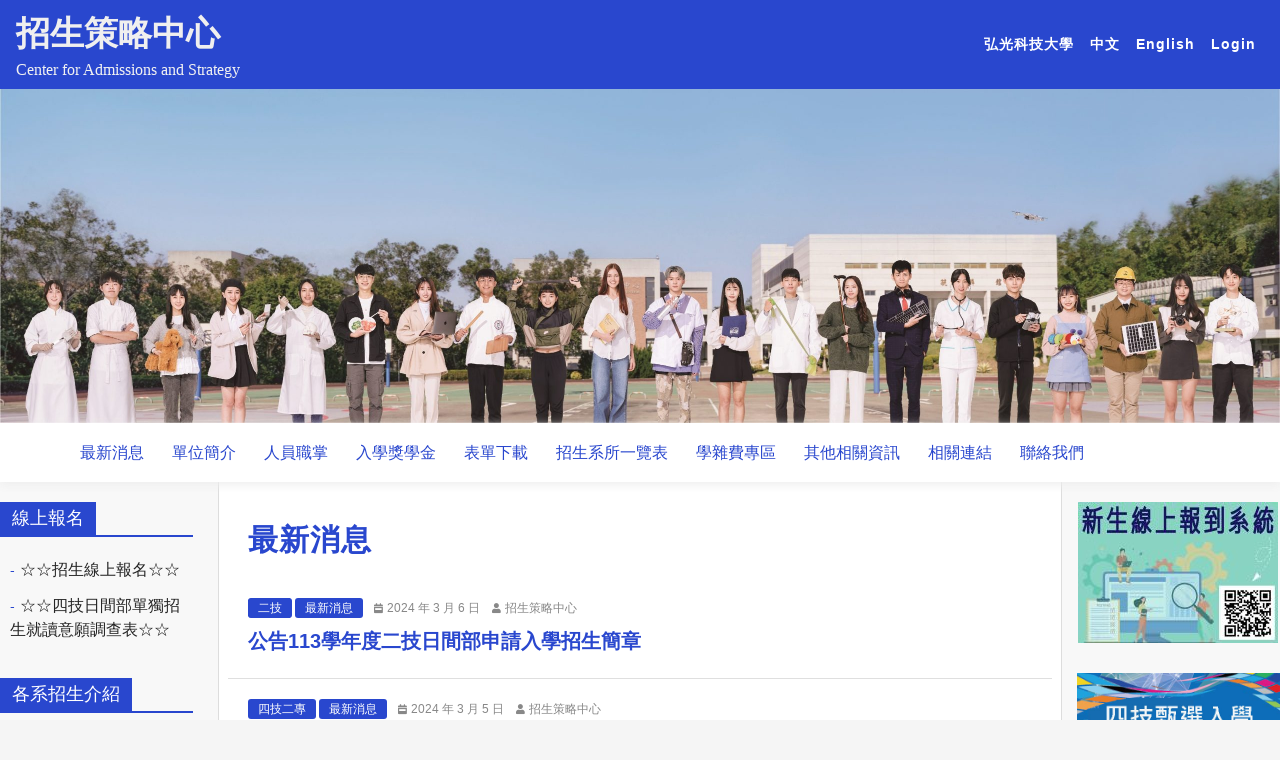

--- FILE ---
content_type: text/html; charset=UTF-8
request_url: https://aar.hk.edu.tw/category/news-zh/page/22/
body_size: 11096
content:
<!doctype html>
<html lang="zh-TW">

<head>
    <meta charset="UTF-8">
    <meta name="viewport" content="width=device-width, initial-scale=1">
    <link rel="profile" href="https://gmpg.org/xfn/11">


    <!-- Global site tag (gtag.js) - Google Analytics -->
    <script async src="https://www.googletagmanager.com/gtag/js?id=UA-194174245-1"></script>
    <script>
    window.dataLayer = window.dataLayer || [];
    function gtag(){dataLayer.push(arguments);}
    gtag('js', new Date());

    gtag('config', 'UA-194174245-1');
    </script>

    <!-- Global site tag (gtag.js) - Google Analytics -->
    <script async src="https://www.googletagmanager.com/gtag/js?id=G-HLCWXDP01S"></script>
    <script>
    window.dataLayer = window.dataLayer || [];
    function gtag(){dataLayer.push(arguments);}
    gtag('js', new Date());

    gtag('config', 'G-HLCWXDP01S');
    </script>
    <!-- Global site tag (gtag.js) - Google Analytics -->
    <script async src="https://www.googletagmanager.com/gtag/js?id=G-97QWM271CS"></script>
    <script>
    window.dataLayer = window.dataLayer || [];
    function gtag(){dataLayer.push(arguments);}
    gtag('js', new Date());

    gtag('config', 'G-97QWM271CS');
    </script>

    <!-- Global site tag (gtag.js) - Google Analytics -->
    <script async src="https://www.googletagmanager.com/gtag/js?id=G-VPRQSM6JHK"></script>
    <script>
    window.dataLayer = window.dataLayer || [];
    function gtag(){dataLayer.push(arguments);}
    gtag('js', new Date());

    gtag('config', 'G-VPRQSM6JHK');
    </script>
    <!-- Google tag (gtag.js) -->
    <script async src="https://www.googletagmanager.com/gtag/js?id=AW-11050208281"></script>
    <script>
    window.dataLayer = window.dataLayer || [];
    function gtag(){dataLayer.push(arguments);}
    gtag('js', new Date());

    gtag('config', 'AW-11050208281');
    </script>
    <!-- Dcard的追蹤碼 -->
    <script>
        !function(){
        var d=function d(a) {
        for(var e=arguments.length,n=new Array(e>1?e-1:0),i=1;i<e;i++)
        n[i-1]=arguments[i];
        d.queue.push([a].concat(n))
        };
        d.queue=[],window.dadk=window.dadk||d;
        var a=document.createElement("script");
        a.src="undefined"!=typeof URLSearchParams?"https://unpkg.com/@dcard/web-ad-tracking-sdk/build/dadk.iife.js":"https://unpkg.com/@dcard/web-ad-tracking-sdk/build/outdated-dadk.iife.js",
        document.head.appendChild(a),
        window.dadk("init", "m04CxnlKU5jf8HmW0VE_2"), window.dadk("track", "PageView")}();
    </script>
    <!-- Google Tag Manager -->
        <script>(function(w,d,s,l,i){w[l]=w[l]||[];w[l].push({'gtm.start':
        new Date().getTime(),event:'gtm.js'});var f=d.getElementsByTagName(s)[0],
        j=d.createElement(s),dl=l!='dataLayer'?'&l='+l:'';j.async=true;j.src=
        'https://www.googletagmanager.com/gtm.js?id='+i+dl;f.parentNode.insertBefore(j,f);
        })(window,document,'script','dataLayer','GTM-TRDH7L8Z');</script>
    <!-- End Google Tag Manager -->
    <!-- Meta Pixel Code -->
    <script>
        !function(f,b,e,v,n,t,s)
        {if(f.fbq)return;n=f.fbq=function(){n.callMethod?
        n.callMethod.apply(n,arguments):n.queue.push(arguments)};
        if(!f._fbq)f._fbq=n;n.push=n;n.loaded=!0;n.version='2.0';
        n.queue=[];t=b.createElement(e);t.async=!0;
        t.src=v;s=b.getElementsByTagName(e)[0];
        s.parentNode.insertBefore(t,s)}(window, document,'script','https://connect.facebook.net/en_US/fbevents.js');
        fbq('init', '511205921859641');
        fbq('track', 'PageView');
    </script>
    <noscript><img height="1" width="1" style="display:none" src="https://www.facebook.com/tr?id=511205921859641&ev=PageView&noscript=1"/></noscript>
    <!-- End Meta Pixel Code -->    
    <!-- LINE Tag Base Code -->
    <!-- Do Not Modify -->
    <script>
        (function(g,d,o){
        g._ltq=g._ltq||[];g._lt=g._lt||function(){g._ltq.push(arguments)};
        var h=location.protocol==='https:'?'https://d.line-scdn.net':'http://d.line-cdn.net';
        var s=d.createElement('script');s.async=1;
        s.src=o||h+'/n/line_tag/public/release/v1/lt.js';
        var t=d.getElementsByTagName('script')[0];t.parentNode.insertBefore(s,t);
            })(window, document);
        _lt('init', {
        customerType: 'lap',
        tagId: '28bba863-fe09-4b41-9193-03e9c4fe37e1'
        });
        _lt('send', 'pv', ['28bba863-fe09-4b41-9193-03e9c4fe37e1']);
    </script>
    <noscript>
        <img height="1" width="1" style="display:none" src="https://tr.line.me/tag.gif?c_t=lap&t_id=28bba863-fe09-4b41-9193-03e9c4fe37e1&e=pv&noscript=1"/></noscript>
    <!-- End LINE Tag Base Code -->



    <title>最新消息 &#8211; 第 22 頁 &#8211; 招生策略中心</title>
<link rel='dns-prefetch' href='//cdnjs.cloudflare.com' />
<link rel='dns-prefetch' href='//cdn.jsdelivr.net' />
<link rel='dns-prefetch' href='//s.w.org' />
<link rel="alternate" type="application/rss+xml" title="訂閱《招生策略中心》&raquo; 資訊提供" href="https://aar.hk.edu.tw/feed/" />
<link rel="alternate" type="application/rss+xml" title="訂閱《招生策略中心》&raquo; 留言的資訊提供" href="https://aar.hk.edu.tw/comments/feed/" />
<link rel="alternate" type="application/rss+xml" title="訂閱《招生策略中心》&raquo; 分類〈最新消息〉的資訊提供" href="https://aar.hk.edu.tw/category/news-zh/feed/" />
<link rel='stylesheet' id='wp-block-library-css'  href='https://aar.hk.edu.tw/wp-includes/css/dist/block-library/style.min.css?ver=b6e104e16d6957b6e75885e7deec05b5' media='all' />
<link rel='stylesheet' id='download-attachments-frontend-css'  href='https://aar.hk.edu.tw/wp-content/plugins/download-attachments/css/frontend.css?ver=b6e104e16d6957b6e75885e7deec05b5' media='all' />
<link rel='stylesheet' id='teache-css'  href='https://aar.hk.edu.tw/wp-content/plugins/teache/assets/css/teache.css?ver=b6e104e16d6957b6e75885e7deec05b5' media='all' />
<link rel='stylesheet' id='wp-pagenavi-css'  href='https://aar.hk.edu.tw/wp-content/plugins/wp-pagenavi/pagenavi-css.css?ver=2.70' media='all' />
<link rel='stylesheet' id='hkweb3-style-css'  href='https://aar.hk.edu.tw/wp-content/themes/hkweb3-1/style.css?ver=1.0.0' media='all' />
<link rel='stylesheet' id='index-css'  href='https://aar.hk.edu.tw/wp-content/themes/hkweb3-1/assets/css/index.css?ver=b6e104e16d6957b6e75885e7deec05b5' media='all' />
<style id='index-inline-css'>
		.nav-container .item>li>a:hover{
		background-color: #2947ce;
		}
		.barnav>li>a{
		color: #2947ce;
		}
		.search_entry-title{
		color: #2947ce;
		}
		.more-link{
		background-color: #2947ce;
		}
		.barnav>li>a::after{
		background-color: #2947ce;
		}
		.more-link:hover {
		background-color: #2947ce;
		}
		.themeform button[type=submit], input[type=submit]{
		background: #2947ce;
		}
		.cat-links>.post-categories li a{
		background-color: #2947ce;
		}
		.single-title{
		color: #2947ce;
		}
		.single_header{
		border-bottom: 2px solid #2947ce;
		}
		.post_entry-title{
		color: #2947ce;
		}
		.sidebarcontetn ul li::before{
		color: #2947ce;
		}
		.archivecontetn{
		border: 1px solid #2947ce;
		}
		.fa-caret-square-down{
		color: #2947ce;
		}
		.fa-caret-square-down:hover {
		color: #2947ce;
		}
		#secondary .widget-title span{
		background-color: #2947ce;
		}
		#secondary .widget-title{
		border-bottom: 2px solid #2947ce;
		}
		.back-to-top{
		background-color: #2947ce;
		}
		.ham__navbar-toggler-two .line{
		background: #2947ce;
		}
		.entry-title{
		color: #2947ce;
		}
		.activity_content{
		border-top: 5px solid #2947ce;
		border-bottom: 5px solid #2947ce;
		}
		.activity_content::before{
		background-color: #2947ce;
		}
		.activity_content::after{
		background-color: #2947ce;
		}
		.center>.prevwrslider{
			background-color: #2947ce;
		}
		.center>.nextwrslider{
			background-color: #2947ce;
		}
		.page-title{
			color: #2947ce;
		}
		@media screen and (max-width:960px){
			.nav-container .item>li>a{
			color: #2947ce;
			}
		}


</style>
<link rel='stylesheet' id='awesome-css'  href='https://cdnjs.cloudflare.com/ajax/libs/font-awesome/5.11.2/css/all.min.css?ver=b6e104e16d6957b6e75885e7deec05b5' media='all' />
<link rel='stylesheet' id='bootstrap-css'  href='https://cdn.jsdelivr.net/npm/bootstrap@4.6.2/dist/css/bootstrap.min.css?ver=b6e104e16d6957b6e75885e7deec05b5' media='all' />
<link rel='stylesheet' id='slick-css'  href='https://cdn.jsdelivr.net/npm/slick-carousel@1.8.1/slick/slick.css?ver=b6e104e16d6957b6e75885e7deec05b5' media='all' />
<script src='https://cdnjs.cloudflare.com/ajax/libs/jquery/3.4.1/jquery.min.js?ver=progressbar1.2'></script>
<script src='https://aar.hk.edu.tw/wp-content/plugins/teache/assets/js/teache.js?ver=b6e104e16d6957b6e75885e7deec05b5'></script>
<link rel='https://api.w.org/' href='https://aar.hk.edu.tw/wp-json/' />
<link rel="EditURI" type="application/rsd+xml" title="RSD" href="https://aar.hk.edu.tw/xmlrpc.php?rsd" />

<link rel="icon" href="https://aar.hk.edu.tw/wp-content/uploads/2025/03/cropped-未命名-32x32.png" sizes="32x32" />
<link rel="icon" href="https://aar.hk.edu.tw/wp-content/uploads/2025/03/cropped-未命名-192x192.png" sizes="192x192" />
<link rel="apple-touch-icon" href="https://aar.hk.edu.tw/wp-content/uploads/2025/03/cropped-未命名-180x180.png" />
<meta name="msapplication-TileImage" content="https://aar.hk.edu.tw/wp-content/uploads/2025/03/cropped-未命名-270x270.png" />
		<style id="wp-custom-css">
			.single_header_content > * img{
	max-width:100%;
	height:auto;
}

.wp-pagenavi{
	 margin: 20px 0px 20px auto;
	    float: right;
}
.img-rounded> a{
	position:absolute;
	bottom:14%;
	background-color:#fff;
	padding: 3px 10px;
	color: #000;
	font-weight:600;
	border-radius:20px;
}
.img-rounded> a:nth-child(2){
	left:24%;
}
.img-rounded> a:nth-child(3){
	left:58.5%;
}
.img-rounded> a:nth-child(4){
	left:92%;
}
.btn-default{
  top: -80px;
  right: 10px;
  padding: 10px 17px;
  background-color: #878787;
}
.dompage{
	margin-bottom: 0px;
}
.modal-xl {
    max-width: 1500px;
}
@media(max-width:900px) {
  .img-rounded> a{
    font-size: 12px;
    letter-spacing: 0px;
		bottom: -20%;
  }
	.checkbox{
		bottom: -90px !important;
	}
	.img-rounded> a:nth-child(2){
	    left: 5%;
}
.img-rounded> a:nth-child(3){
	left: 40.5%;
}
.img-rounded> a:nth-child(4){
	    left: 74%;

}
}
		</style>
		</head>

<body data-rsssl=1 >
        <div id="page" class="site">
        <a class="skip-link screen-reader-text" href="#primary">Skip to content</a>
        <header>
            <div class="header container-fluid" id="header" style="padding: 0;">
                <nav class="navbar navbar-expand-lg navbar-light" style="background-color: #2947ce;">
                    <button class="navbar-toggler" type="button" data-toggle="collapse" data-target="#navbarTogglerDemo03" aria-controls="navbarTogglerDemo03" aria-expanded="false" aria-label="Toggle navigation">
                        <span class="navbar-toggler-icon"></span>
                    </button>
                    <div class="site-branding">
                                                    <p class="site-title"><a href="https://aar.hk.edu.tw/" rel="home">招生策略中心</a></p>
                                                        <p class="site-description">Center for Admissions and Strategy</p>
                                            </div>
                    <div class="collapse navbar-collapse social-links group" id="navbarTogglerDemo03">
                        <ul class="navbar-nav ml-auto mt-2 mt-lg-0">
                                                                                                <li class="nav-item">
                                        <a class="nav-link" href=""><span class="sr-only">(current)</span></a>
                                    </li>
                                                                                                                                <li class="nav-item">
                                        <a class="nav-link" href=""><span class="sr-only">(current)</span></a>
                                    </li>
                                                                                                                                <li class="nav-item">
                                        <a class="nav-link" href="https://www.hk.edu.tw/">弘光科技大學<span class="sr-only">(current)</span></a>
                                    </li>
                                                                                                                                <li class="nav-item">
                                        <a class="nav-link" href="https://aar.hk.edu.tw/">中文<span class="sr-only">(current)</span></a>
                                    </li>
                                                                                                                                <li class="nav-item">
                                        <a class="nav-link" href="/en/introduction/">English<span class="sr-only">(current)</span></a>
                                    </li>
                                                                                        <li class="nav-item">
                                <a class="nav-link" href="https://aar.hk.edu.tw/user.php">Login</a>
                            </li>
                        </ul>
                    </div>
                </nav>
                <div class="banner">
                    <div class="main-slider-box"><div class="main-slider" data-sliderspeed="4000">                <div class="slider-item">
                                            <img data-lazy="https://aar.hk.edu.tw/wp-content/uploads/2023/02/簡介封面-banner-scaled.jpg">
                                    </div>
                </div></div>                </div>
                <div class="container-fluid group Menu_container">
                    <button class="ham__navbar-toggler-two collapsed" title="Menu" aria-expanded="false" data-toggle="collapse">
                        <span class="ham__navbar-span-wrapper">
                            <span class="line line-1"></span>
                            <span class="line line-2"></span>
                            <span class="line line-3"></span>
                        </span>
                    </button>
                </div>
                <nav class="nav-container group desktop-menu container-fluid" id="nav-header">
                    <div class="nav-wrap container">
                        
<ul class="barnav container-inner group">
			<li>
			<a href="https://aar.hk.edu.tw/category/news-zh/">最新消息</a>
							<span class="hu-dropdown-toggle-wrapper">
					<button class="hu-dropdown-toggle">
						<i class="fas fa-angle-down"></i>
					</button>
				</span>
				<ul class="item">
											<li>
							<a href="https://aar.hk.edu.tw/category/news-zh/%e7%a0%94%e7%a9%b6%e6%89%80/">研究所</a>
													</li>
											<li>
							<a href="https://aar.hk.edu.tw/category/news-zh/%e5%9b%9b%e6%8a%80%e4%ba%8c%e5%b0%88/">四技二專</a>
													</li>
											<li>
							<a href="https://aar.hk.edu.tw/category/news-zh/%e4%ba%8c%e6%8a%80/">二技</a>
													</li>
											<li>
							<a href="https://aar.hk.edu.tw/category/news-zh/%e4%ba%94%e5%b0%88/">五專</a>
													</li>
											<li>
							<a href="https://aar.hk.edu.tw/category/news-zh/%e8%bd%89%e5%ad%b8%e8%80%83/">轉學考</a>
													</li>
											<li>
							<a href="https://aar.hk.edu.tw/category/news-zh/%e7%8d%8e%e5%ad%b8%e9%87%91/">獎學金</a>
													</li>
											<li>
							<a href="https://aar.hk.edu.tw/category/news-zh/%e5%85%b6%e4%bb%96%e8%b3%87%e8%a8%8a/">其他資訊</a>
													</li>
									</ul>
					</li>
			<li>
			<a href="https://aar.hk.edu.tw/%e5%96%ae%e4%bd%8d%e7%b0%a1%e4%bb%8b/">單位簡介</a>
					</li>
			<li>
			<a href="https://aar.hk.edu.tw/%e4%ba%ba%e5%93%a1%e8%81%b7%e6%8e%8c/">人員職掌</a>
					</li>
			<li>
			<a href="https://aar.hk.edu.tw/%e5%85%a5%e5%ad%b8%e7%8d%8e%e5%ad%b8%e9%87%91-1/">入學獎學金</a>
					</li>
			<li>
			<a href="https://aar.hk.edu.tw/%e8%a1%a8%e5%96%ae%e4%b8%8b%e8%bc%89/">表單下載</a>
					</li>
			<li>
			<a href="https://aar.hk.edu.tw/%e6%8b%9b%e7%94%9f%e7%b3%bb%e6%89%80%e4%b8%80%e8%a6%bd%e8%a1%a8/">招生系所一覽表</a>
					</li>
			<li>
			<a href="https://info.hk.edu.tw/%e8%bf%913%e5%b9%b4%e5%ad%b8%e9%9b%9c%e8%b2%bb%e6%94%b6%e8%b2%bb%e6%a8%99%e6%ba%96/">學雜費專區</a>
					</li>
			<li>
			<a href="https://aar.hk.edu.tw/%e5%85%b6%e4%bb%96%e7%9b%b8%e9%97%9c%e8%b3%87%e8%a8%8a/">其他相關資訊</a>
							<span class="hu-dropdown-toggle-wrapper">
					<button class="hu-dropdown-toggle">
						<i class="fas fa-angle-down"></i>
					</button>
				</span>
				<ul class="item">
											<li>
							<a href="https://aar.hk.edu.tw/%e5%96%ae%e7%8d%a8%e6%8b%9b%e7%94%9f%e7%b0%a1%e7%ab%a0/">單獨招生簡章及簡介</a>
													</li>
											<li>
							<a href="https://aar.hk.edu.tw/%e6%ad%b7%e5%b1%86%e8%80%83%e5%8f%a4%e9%a1%8c/">歷屆考古題</a>
													</li>
											<li>
							<a href="https://aar.hk.edu.tw/%e6%ad%b7%e5%b1%86%e8%81%af%e7%99%bb%e9%8c%84%e5%8f%96%e5%88%86%e6%95%b8%e5%8f%83%e8%80%83/">歷屆聯登錄取分數參考</a>
													</li>
											<li>
							<a href="https://aar.hk.edu.tw/%e7%94%84%e9%81%b8%e5%85%a5%e5%ad%b8%e7%ac%ac%e4%b8%80%e9%9a%8e%e6%ae%b5%e7%b5%b1%e6%b8%ac%e7%af%a9%e9%81%b8%e6%a8%99%e6%ba%96/">甄選入學第一階段統測篩選標準</a>
													</li>
											<li>
							<a href="https://aar.hk.edu.tw/%e6%8b%9b%e7%94%9fqa/">招生Q&#038;A</a>
													</li>
									</ul>
					</li>
			<li>
			<a href="https://aar.hk.edu.tw/%e7%9b%b8%e9%97%9c%e9%80%a3%e7%b5%90/">相關連結</a>
					</li>
			<li>
			<a href="https://aar.hk.edu.tw/%e8%81%af%e7%b5%a1%e6%88%91%e5%80%91/">聯絡我們</a>
					</li>
	</ul>

                    </div>
                </nav>
            </div>
        </header>
<section id="main_content">
	<div class="container" style="max-width:1300px">
        <div class="row">
		<div class="col-sm-2 sidebar sidebar-left" id='secondary'>
				<aside id="secondary" class="widget-area">
										<div class="sidebarcontetn"><div class="sidebar_secondary widget-title"><h3><span>線上報名</span></h3></div><div class="menu-%e7%b7%9a%e4%b8%8a%e5%a0%b1%e5%90%8d-container"><ul id="menu-%e7%b7%9a%e4%b8%8a%e5%a0%b1%e5%90%8d" class="menu"><li id="menu-item-1963" class="menu-item menu-item-type-custom menu-item-object-custom menu-item-1963"><a href="https://exam.hk.edu.tw/">☆☆招生線上報名☆☆</a></li>
<li id="menu-item-3736" class="menu-item menu-item-type-custom menu-item-object-custom menu-item-3736"><a href="https://forms.gle/MA2TWd4EvdTXCPyE8">☆☆四技日間部單獨招生就讀意願調查表☆☆</a></li>
</ul></div></div><div class="sidebarcontetn"><div class="sidebar_secondary widget-title"><h3><span>各系招生介紹</span></h3></div><div class="menu-%e5%90%84%e7%b3%bb%e6%8b%9b%e7%94%9f%e4%bb%8b%e7%b4%b9-container"><ul id="menu-%e5%90%84%e7%b3%bb%e6%8b%9b%e7%94%9f%e4%bb%8b%e7%b4%b9" class="menu"><li id="menu-item-1938" class="menu-item menu-item-type-custom menu-item-object-custom menu-item-1938"><a href="https://projectoffice.hk.edu.tw/114115%e5%ad%b8%e5%b9%b4%e5%ba%a6%e5%ad%b8%e7%bf%92%e6%ba%96%e5%82%99%e5%bb%ba%e8%ad%b0%e6%96%b9%e5%90%91/">115學年度備審資料準備指引</a></li>
<li id="menu-item-1939" class="menu-item menu-item-type-post_type menu-item-object-page menu-item-1939"><a href="https://aar.hk.edu.tw/%e6%8b%9b%e7%94%9f%e7%89%b9%e8%89%b2/">招生特色</a></li>
<li id="menu-item-2138" class="menu-item menu-item-type-post_type menu-item-object-page menu-item-2138"><a href="https://aar.hk.edu.tw/%e5%90%84%e7%b3%bb%e6%8b%9b%e7%94%9f%e7%b0%a1%e4%bb%8b/">各系線上說明會、招生宣導簡介</a></li>
</ul></div></div><div class="sidebarcontetn"><div class="sidebar_secondary widget-title"><h3><span>研究所</span></h3></div><div class="menu-%e7%a0%94%e7%a9%b6%e6%89%80-container"><ul id="menu-%e7%a0%94%e7%a9%b6%e6%89%80" class="menu"><li id="menu-item-1940" class="menu-item menu-item-type-post_type menu-item-object-page menu-item-1940"><a href="https://aar.hk.edu.tw/%e7%94%84%e8%a9%a6%e5%85%a5%e5%ad%b8/">甄試入學</a></li>
<li id="menu-item-1941" class="menu-item menu-item-type-post_type menu-item-object-page menu-item-1941"><a href="https://aar.hk.edu.tw/%e8%80%83%e8%a9%a6%e5%85%a5%e5%ad%b8/">考試入學</a></li>
<li id="menu-item-1942" class="menu-item menu-item-type-post_type menu-item-object-page menu-item-1942"><a href="https://aar.hk.edu.tw/%e7%a0%94%e7%a9%b6%e6%89%80%e7%8d%8e%e5%8b%b5%e5%84%aa%e7%a7%80%e6%96%b0%e7%94%9f%e5%85%a5%e5%ad%b8%e7%8d%8e%e5%8a%a9%e5%ad%b8%e9%87%91/">研究所獎勵優秀新生入學獎助學金</a></li>
</ul></div></div><div class="sidebarcontetn"><div class="sidebar_secondary widget-title"><h3><span>四技二專</span></h3></div><div class="menu-%e5%9b%9b%e6%8a%80%e4%ba%8c%e5%b0%88-container"><ul id="menu-%e5%9b%9b%e6%8a%80%e4%ba%8c%e5%b0%88" class="menu"><li id="menu-item-1943" class="menu-item menu-item-type-post_type menu-item-object-page menu-item-1943"><a href="https://aar.hk.edu.tw/%e5%9b%9b%e6%8a%80%e5%90%84%e7%ae%a1%e9%81%93%e6%8b%9b%e7%94%9f%e5%90%8d%e9%a1%8d%e4%b8%80%e8%a6%bd%e8%a1%a8/">四技各管道招生名額一覽表</a></li>
<li id="menu-item-1944" class="menu-item menu-item-type-post_type menu-item-object-page menu-item-1944"><a href="https://aar.hk.edu.tw/%e5%9b%9b%e6%8a%80%e4%ba%8c%e5%b0%88%e7%b5%b1%e4%b8%80%e5%85%a5%e5%ad%b8%e6%b8%ac%e9%a9%97%e8%80%83%e8%a9%a6/">四技二專統一入學測驗考試</a></li>
<li id="menu-item-1945" class="menu-item menu-item-type-post_type menu-item-object-page menu-item-1945"><a href="https://aar.hk.edu.tw/%e5%9b%9b%e6%8a%80%e6%97%a5%e9%96%93%e9%83%a8%e7%94%b3%e8%ab%8b%e5%85%a5%e5%ad%b8%e8%81%af%e5%90%88%e6%8b%9b%e7%94%9f%e6%8b%9b%e6%94%b6%e9%ab%98%e4%b8%ad%e7%94%9f/">四技日間部申請入學聯合招生(招收高中生)</a></li>
<li id="menu-item-1946" class="menu-item menu-item-type-post_type menu-item-object-page menu-item-1946"><a href="https://aar.hk.edu.tw/%e5%9b%9b%e6%8a%80%e6%97%a5%e9%96%93%e9%83%a8%e7%94%84%e9%81%b8%e5%85%a5%e5%ad%b8/">四技日間部甄選入學</a></li>
<li id="menu-item-1947" class="menu-item menu-item-type-post_type menu-item-object-page menu-item-1947"><a href="https://aar.hk.edu.tw/%e6%97%a5%e9%96%93%e9%83%a8%e6%8a%80%e5%84%aa%e7%94%84%e5%af%a9%e5%85%a5%e5%ad%b8/">四技日間部技優甄審入學</a></li>
<li id="menu-item-1948" class="menu-item menu-item-type-post_type menu-item-object-page menu-item-1948"><a href="https://aar.hk.edu.tw/%e5%9b%9b%e6%8a%80%e9%87%8d%e9%bb%9e%e9%81%8b%e5%8b%95%e9%a0%85%e7%9b%ae%e7%b8%be%e5%84%aa%e5%ad%b8%e7%94%9f%e5%96%ae%e7%8d%a8%e6%8b%9b%e7%94%9f/">四技重點運動項目績優學生單獨招生</a></li>
<li id="menu-item-1949" class="menu-item menu-item-type-post_type menu-item-object-page menu-item-1949"><a href="https://aar.hk.edu.tw/%e5%9b%9b%e6%8a%80%e6%97%a5%e9%96%93%e9%83%a8%e8%ba%ab%e5%bf%83%e9%9a%9c%e7%a4%99%e5%8d%87%e5%ad%b8%e5%a4%a7%e5%b0%88%e6%a0%a1%e9%99%a2%e7%94%84%e8%a9%a6%e6%8b%9b%e7%94%9f/">四技日間部身心障礙升學大專校院甄試招生</a></li>
<li id="menu-item-1950" class="menu-item menu-item-type-post_type menu-item-object-page menu-item-1950"><a href="https://aar.hk.edu.tw/%e5%9b%9b%e6%8a%80%e6%97%a5%e9%96%93%e9%83%a8%e8%81%af%e5%90%88%e7%99%bb%e8%a8%98%e5%88%86%e7%99%bc/">四技日間部聯合登記分發</a></li>
<li id="menu-item-1951" class="menu-item menu-item-type-post_type menu-item-object-page menu-item-1951"><a href="https://aar.hk.edu.tw/%e5%9b%9b%e6%8a%80%e6%97%a5%e9%96%93%e9%83%a8%e7%a7%91%e6%8a%80%e6%a0%a1%e9%99%a2%e7%b9%81%e6%98%9f%e8%a8%88%e7%95%ab%e8%81%af%e5%90%88%e6%8e%a8%e8%96%a6%e7%94%84%e9%81%b8/">四技日間部科技校院繁星計畫聯合推薦甄選</a></li>
<li id="menu-item-3600" class="menu-item menu-item-type-post_type menu-item-object-page menu-item-3600"><a href="https://aar.hk.edu.tw/%e5%9b%9b%e6%8a%80%e6%97%a5%e9%96%93%e9%83%a8%e5%96%ae%e7%8d%a8%e6%8b%9b%e7%94%9f/">四技日間部單獨招生</a></li>
<li id="menu-item-1952" class="menu-item menu-item-type-post_type menu-item-object-page menu-item-1952"><a href="https://aar.hk.edu.tw/%e5%9b%9b%e6%8a%80%e4%ba%8c%e5%b0%88%e9%80%b2%e4%bf%ae%e9%83%a8%e5%96%ae%e7%8d%a8%e6%8b%9b%e7%94%9f/">四技進修部單獨招生</a></li>
<li id="menu-item-3232" class="menu-item menu-item-type-post_type menu-item-object-page menu-item-3232"><a href="https://aar.hk.edu.tw/%e7%94%a2%e5%ad%b8%e6%94%9c%e6%89%8b%e5%90%88%e4%bd%9c%e5%b0%88%e7%8f%ad/">產學攜手合作專班</a></li>
</ul></div></div><div class="sidebarcontetn"><div class="sidebar_secondary widget-title"><h3><span>二技</span></h3></div><div class="menu-%e4%ba%8c%e6%8a%80-container"><ul id="menu-%e4%ba%8c%e6%8a%80" class="menu"><li id="menu-item-1953" class="menu-item menu-item-type-post_type menu-item-object-page menu-item-1953"><a href="https://aar.hk.edu.tw/%e6%97%a5%e9%96%93%e9%83%a8%e7%94%b3%e8%ab%8b%e5%85%a5%e5%ad%b8/">日間部申請入學</a></li>
<li id="menu-item-1988" class="menu-item menu-item-type-post_type menu-item-object-page menu-item-1988"><a href="https://aar.hk.edu.tw/%e6%97%a5%e9%96%93%e9%83%a8%e6%8a%80%e5%84%aa%e7%94%84%e5%af%a9%e5%85%a5%e5%ad%b8-2/">日間部技優甄審入學</a></li>
<li id="menu-item-1955" class="menu-item menu-item-type-post_type menu-item-object-page menu-item-1955"><a href="https://aar.hk.edu.tw/%e9%80%b2%e4%bf%ae%e9%83%a8%e5%96%ae%e7%8d%a8%e6%8b%9b%e7%94%9f/">進修部單獨招生</a></li>
<li id="menu-item-3484" class="menu-item menu-item-type-post_type menu-item-object-page menu-item-3484"><a href="https://aar.hk.edu.tw/%e9%80%b2%e4%bf%ae%e9%83%a8%e8%ad%b7%e7%90%86%e7%b3%bb%e3%80%8c%e8%ad%b7%e7%90%86%e5%b8%ab%e5%9c%a8%e8%81%b7%e5%b0%88%e7%8f%ad%e3%80%8d/">進修部護理系「護理師在職專班」</a></li>
</ul></div></div><div class="sidebarcontetn"><div class="sidebar_secondary widget-title"><h3><span>五專</span></h3></div><div class="menu-%e4%ba%94%e5%b0%88-container"><ul id="menu-%e4%ba%94%e5%b0%88" class="menu"><li id="menu-item-4214" class="menu-item menu-item-type-post_type menu-item-object-page menu-item-4214"><a href="https://aar.hk.edu.tw/%e5%ae%8c%e5%85%a8%e5%85%8d%e8%a9%a6%e5%85%a5%e5%ad%b8/">完全免試入學</a></li>
<li id="menu-item-1956" class="menu-item menu-item-type-post_type menu-item-object-page menu-item-1956"><a href="https://aar.hk.edu.tw/%e5%84%aa%e5%85%88%e5%85%8d%e8%a9%a6%e5%85%a5%e5%ad%b8/">優先免試入學</a></li>
<li id="menu-item-1957" class="menu-item menu-item-type-post_type menu-item-object-page menu-item-1957"><a href="https://aar.hk.edu.tw/%e4%b8%ad%e5%8d%80%e8%81%af%e5%90%88%e5%85%8d%e8%a9%a6%e5%85%a5%e5%ad%b8/">中區聯合免試入學</a></li>
<li id="menu-item-3616" class="menu-item menu-item-type-post_type menu-item-object-page menu-item-3616"><a href="https://aar.hk.edu.tw/%e9%9b%a2%e5%b3%b6%e5%9c%b0%e5%8d%80%e5%9c%8b%e4%b8%ad%e6%87%89%e5%b1%86%e7%95%a2%e6%a5%ad%e7%94%9f%e4%bf%9d%e9%80%81%e4%ba%94%e5%b0%88%e7%94%84%e9%81%b8%e6%8b%9b%e7%94%9f/">離島地區國中應屆畢業生保送五專甄選招生</a></li>
</ul></div></div><div class="sidebarcontetn"><div class="sidebar_secondary widget-title"><h3><span>學士後</span></h3></div><div class="menu-%e5%ad%b8%e5%a3%ab%e5%be%8c%e8%ad%b7%e7%90%86%e7%b3%bb-container"><ul id="menu-%e5%ad%b8%e5%a3%ab%e5%be%8c%e8%ad%b7%e7%90%86%e7%b3%bb" class="menu"><li id="menu-item-1958" class="menu-item menu-item-type-post_type menu-item-object-page menu-item-1958"><a href="https://aar.hk.edu.tw/%e5%ad%b8%e5%a3%ab%e5%be%8c%e8%ad%b7%e7%90%86%e7%b3%bb/">學士後護理系</a></li>
<li id="menu-item-2965" class="menu-item menu-item-type-post_type menu-item-object-page menu-item-2965"><a href="https://aar.hk.edu.tw/%e5%a4%9a%e5%85%83%e5%b0%88%e9%95%b7%e5%9f%b9%e5%8a%9b%e8%aa%b2%e7%a8%8b/">多元專長培力課程</a></li>
</ul></div></div><div class="sidebarcontetn"><div class="sidebar_secondary widget-title"><h3><span>轉學考</span></h3></div><div class="menu-%e8%bd%89%e5%ad%b8%e8%80%83-container"><ul id="menu-%e8%bd%89%e5%ad%b8%e8%80%83" class="menu"><li id="menu-item-1959" class="menu-item menu-item-type-post_type menu-item-object-page menu-item-1959"><a href="https://aar.hk.edu.tw/%e8%bd%89%e5%ad%b8%e8%80%83-2/%e6%9a%91%e5%81%87%e8%bd%89%e5%ad%b8%e8%80%83/">暑假轉學考</a></li>
<li id="menu-item-1960" class="menu-item menu-item-type-post_type menu-item-object-page menu-item-1960"><a href="https://aar.hk.edu.tw/%e8%bd%89%e5%ad%b8%e8%80%83-2/%e5%af%92%e5%81%87%e8%bd%89%e5%ad%b8%e8%80%83/">寒假轉學考</a></li>
</ul></div></div><div class="sidebarcontetn"><div class="sidebar_secondary widget-title"><h3><span>新住民入學單獨招生</span></h3></div><div class="menu-%e6%96%b0%e4%bd%8f%e6%b0%91%e5%85%a5%e5%ad%b8%e5%96%ae%e7%8d%a8%e6%8b%9b%e7%94%9f-container"><ul id="menu-%e6%96%b0%e4%bd%8f%e6%b0%91%e5%85%a5%e5%ad%b8%e5%96%ae%e7%8d%a8%e6%8b%9b%e7%94%9f" class="menu"><li id="menu-item-1961" class="menu-item menu-item-type-post_type menu-item-object-page menu-item-1961"><a href="https://aar.hk.edu.tw/%e6%96%b0%e4%bd%8f%e6%b0%91%e5%85%a5%e5%ad%b8%e5%96%ae%e7%8d%a8%e6%8b%9b%e7%94%9f/">新住民入學單獨招生</a></li>
</ul></div></div><div class="sidebarcontetn"><div class="sidebar_secondary widget-title"><h3><span>境外學生（僑生,外國學生,陸生,港澳生）</span></h3></div><div class="menu-%e5%a2%83%e5%a4%96%e5%ad%b8%e7%94%9f%ef%bc%88%e5%83%91%e7%94%9f%e5%a4%96%e5%9c%8b%e5%ad%b8%e7%94%9f%e9%99%b8%e7%94%9f%e6%b8%af%e6%be%b3%e7%94%9f%ef%bc%89-container"><ul id="menu-%e5%a2%83%e5%a4%96%e5%ad%b8%e7%94%9f%ef%bc%88%e5%83%91%e7%94%9f%e5%a4%96%e5%9c%8b%e5%ad%b8%e7%94%9f%e9%99%b8%e7%94%9f%e6%b8%af%e6%be%b3%e7%94%9f%ef%bc%89" class="menu"><li id="menu-item-1962" class="menu-item menu-item-type-custom menu-item-object-custom menu-item-1962"><a href="https://ifp.hk.edu.tw/">境外學生（僑生,外國學生,陸生,港澳生）</a></li>
</ul></div></div><div class="sidebarcontetn"><div class="sidebar_secondary widget-title"><h3><span>弱勢助學專區</span></h3></div><div class="menu-%e5%bc%b1%e5%8b%a2%e5%8a%a9%e5%ad%b8%e5%b0%88%e5%8d%80-container"><ul id="menu-%e5%bc%b1%e5%8b%a2%e5%8a%a9%e5%ad%b8%e5%b0%88%e5%8d%80" class="menu"><li id="menu-item-1964" class="menu-item menu-item-type-custom menu-item-object-custom menu-item-1964"><a href="https://lf.hk.edu.tw/category/%e5%bc%b1%e5%8b%a2%e5%8a%a9%e5%ad%b8%e8%a8%8a%e6%81%af%e8%88%87%e5%85%ac%e5%91%8a/">弱勢助學專區</a></li>
</ul></div></div><div class="sidebarcontetn"><a href="https://www.facebook.com/welovehku"><img width="178" height="40" src="https://aar.hk.edu.tw/wp-content/uploads/2021/03/弘光官方粉絲團.png" class="image wp-image-1520  attachment-500x112 size-500x112" alt="" style="max-width: 100%; height: auto;" /></a></div><div class="sidebarcontetn"><a href="https://www.tcte.edu.tw/"><img width="186" height="38" src="https://aar.hk.edu.tw/wp-content/uploads/2021/03/技專校院入學測驗中心.png" class="image wp-image-1521  attachment-489x100 size-489x100" alt="" style="max-width: 100%; height: auto;" /></a></div><div class="sidebarcontetn"><a href="https://www.techadmi.edu.tw/page.php?pid=71"><img width="320" height="106" src="https://aar.hk.edu.tw/wp-content/uploads/2023/09/techadmi_link06.png" class="image wp-image-3013  attachment-full size-full" alt="" style="max-width: 100%; height: auto;" srcset="https://aar.hk.edu.tw/wp-content/uploads/2023/09/techadmi_link06.png 320w, https://aar.hk.edu.tw/wp-content/uploads/2023/09/techadmi_link06-300x99.png 300w, https://aar.hk.edu.tw/wp-content/uploads/2023/09/techadmi_link06-250x83.png 250w, https://aar.hk.edu.tw/wp-content/uploads/2023/09/techadmi_link06-200x66.png 200w" sizes="(max-width: 320px) 100vw, 320px" /></a></div><div class="sidebarcontetn"><a href="https://www.jctv.ntut.edu.tw/"><img width="186" height="35" src="https://aar.hk.edu.tw/wp-content/uploads/2021/03/技專校院招生委員會聯合會.jpg" class="image wp-image-1523  attachment-full size-full" alt="" style="max-width: 100%; height: auto;" /></a></div><div class="sidebarcontetn"><a href="https://techexpo.moe.edu.tw/search/"><img width="186" height="27" src="https://aar.hk.edu.tw/wp-content/uploads/2021/03/技訊網.jpg" class="image wp-image-1524  attachment-full size-full" alt="" style="max-width: 100%; height: auto;" /></a></div><div class="sidebarcontetn"><a href="https://www.edu.tw/helpdreams/Default.aspx"><img width="186" height="36" src="https://aar.hk.edu.tw/wp-content/uploads/2021/03/圓夢助學網.jpg" class="image wp-image-1525  attachment-full size-full" alt="" style="max-width: 100%; height: auto;" /></a></div><div class="sidebarcontetn"><a href="https://aar.hk.edu.tw/category/%E9%AB%98%E4%B8%AD%E8%81%B7%E6%B4%BB%E5%8B%95%E5%85%AC%E5%91%8A/"><img width="186" height="39" src="https://aar.hk.edu.tw/wp-content/uploads/2021/03/高中職活動計畫網.jpg" class="image wp-image-1526  attachment-full size-full" alt="" style="max-width: 100%; height: auto;" /></a></div><div class="sidebarcontetn"><a href="https://www.techadmi.edu.tw/page.php?pid=51"><img width="186" height="40" src="https://aar.hk.edu.tw/wp-content/uploads/2021/03/12年國教五專招生資訊網.jpg" class="image wp-image-1527  attachment-full size-full" alt="" style="max-width: 100%; height: auto;" /></a></div><div class="sidebarcontetn"><figure style="width: 150px" class="wp-caption alignnone"><img width="150" height="150" src="https://aar.hk.edu.tw/wp-content/uploads/2021/03/弘光科技大學LINE-150x150.png" class="image wp-image-1528  attachment-thumbnail size-thumbnail" alt="" style="max-width: 100%; height: auto;" srcset="https://aar.hk.edu.tw/wp-content/uploads/2021/03/弘光科技大學LINE-150x150.png 150w, https://aar.hk.edu.tw/wp-content/uploads/2021/03/弘光科技大學LINE-300x300.png 300w, https://aar.hk.edu.tw/wp-content/uploads/2021/03/弘光科技大學LINE-250x250.png 250w, https://aar.hk.edu.tw/wp-content/uploads/2021/03/弘光科技大學LINE-200x200.png 200w, https://aar.hk.edu.tw/wp-content/uploads/2021/03/弘光科技大學LINE.png 360w" sizes="(max-width: 150px) 100vw, 150px" /><figcaption class="wp-caption-text">弘光科技大學LINE</figcaption></figure></div>									</aside><!-- #secondary -->
			</div>
			<div class="col-sm-8 content_primary" >
									<header class="page-header">
						<h1 class="page-title">分類: 最新消息</h1>					</header><!-- .page-header -->
					<ul class="list-group list-group-flush">
						

<li class="list-group-item">
    <div class="below-entry-meta">
        <span class="cat-links">
            <ul class="post-categories">
	<li><a href="https://aar.hk.edu.tw/category/news-zh/%e4%ba%8c%e6%8a%80/" rel="category tag">二技</a></li>
	<li><a href="https://aar.hk.edu.tw/category/news-zh/" rel="category tag">最新消息</a></li></ul>        </span>
        <span class="posted-on"><i class="fas fa-calendar-week"></i>2024 年 3 月 6 日</span>
        <span class="byline"><i class="fas fa-user"></i>招生策略中心</span>
    </div>
    <div class="entry-header">
        <a href="https://aar.hk.edu.tw/%e5%85%ac%e5%91%8a113%e5%ad%b8%e5%b9%b4%e5%ba%a6%e4%ba%8c%e6%8a%80%e6%97%a5%e9%96%93%e9%83%a8%e7%94%b3%e8%ab%8b%e5%85%a5%e5%ad%b8%e6%8b%9b%e7%94%9f%e7%b0%a1%e7%ab%a0/">
            <h2 class="entry-title">公告113學年度二技日間部申請入學招生簡章</h2>
        </a>
    </div>
</li>


<li class="list-group-item">
    <div class="below-entry-meta">
        <span class="cat-links">
            <ul class="post-categories">
	<li><a href="https://aar.hk.edu.tw/category/news-zh/%e5%9b%9b%e6%8a%80%e4%ba%8c%e5%b0%88/" rel="category tag">四技二專</a></li>
	<li><a href="https://aar.hk.edu.tw/category/news-zh/" rel="category tag">最新消息</a></li></ul>        </span>
        <span class="posted-on"><i class="fas fa-calendar-week"></i>2024 年 3 月 5 日</span>
        <span class="byline"><i class="fas fa-user"></i>招生策略中心</span>
    </div>
    <div class="entry-header">
        <a href="https://aar.hk.edu.tw/%e5%85%ac%e5%91%8a113%e5%ad%b8%e5%b9%b4%e5%ba%a6%e5%9b%9b%e6%8a%80%e4%ba%8c%e5%b0%88%e9%80%b2%e4%bf%ae%e9%83%a8%e5%96%ae%e7%8d%a8%e6%8b%9b%e7%94%9f%e7%b0%a1%e7%ab%a0/">
            <h2 class="entry-title">公告113學年度四技二專進修部單獨招生簡章</h2>
        </a>
    </div>
</li>


<li class="list-group-item">
    <div class="below-entry-meta">
        <span class="cat-links">
            <ul class="post-categories">
	<li><a href="https://aar.hk.edu.tw/category/news-zh/" rel="category tag">最新消息</a></li>
	<li><a href="https://aar.hk.edu.tw/category/%e9%ab%98%e4%b8%ad%e8%81%b7%e6%b4%bb%e5%8b%95%e5%85%ac%e5%91%8a/" rel="category tag">高中職活動公告</a></li></ul>        </span>
        <span class="posted-on"><i class="fas fa-calendar-week"></i>2024 年 2 月 20 日</span>
        <span class="byline"><i class="fas fa-user"></i>招生策略中心</span>
    </div>
    <div class="entry-header">
        <a href="https://aar.hk.edu.tw/%e3%80%90%e7%89%a9%e7%90%86%e6%b2%bb%e7%99%82%e7%b3%bb%e3%80%91%e8%88%89%e8%be%a6%e3%80%8c112%e5%ad%b8%e5%b9%b4%e5%ba%a6%e7%89%a9%e7%90%86%e6%b2%bb%e7%99%82%e8%81%b7%e6%b6%af%e5%b0%8e%e8%88%aa/">
            <h2 class="entry-title">【物理治療系】舉辦「112學年度物理治療職涯導航研習營」活動(113.03.09)</h2>
        </a>
    </div>
</li>


<li class="list-group-item">
    <div class="below-entry-meta">
        <span class="cat-links">
            <ul class="post-categories">
	<li><a href="https://aar.hk.edu.tw/category/news-zh/" rel="category tag">最新消息</a></li></ul>        </span>
        <span class="posted-on"><i class="fas fa-calendar-week"></i>2024 年 2 月 15 日</span>
        <span class="byline"><i class="fas fa-user"></i>招生策略中心</span>
    </div>
    <div class="entry-header">
        <a href="https://aar.hk.edu.tw/%e3%80%90%e5%ad%b8%e5%a3%ab%e5%be%8c%e8%ad%b7%e7%90%86%e7%b3%bb%e3%80%91%e8%88%89%e8%be%a6%e3%80%8c113%e5%b9%b4%e5%bc%98%e5%85%89%e7%a7%91%e6%8a%80%e5%a4%a7%e5%ad%b8%e5%ad%b8%e5%a3%ab%e5%be%8c/">
            <h2 class="entry-title">【學士後護理系】舉辦「113年弘光科技大學學士後護理系OPEN HOUSE」活動</h2>
        </a>
    </div>
</li>


<li class="list-group-item">
    <div class="below-entry-meta">
        <span class="cat-links">
            <ul class="post-categories">
	<li><a href="https://aar.hk.edu.tw/category/news-zh/" rel="category tag">最新消息</a></li>
	<li><a href="https://aar.hk.edu.tw/category/%e9%ab%98%e4%b8%ad%e8%81%b7%e6%b4%bb%e5%8b%95%e5%85%ac%e5%91%8a/" rel="category tag">高中職活動公告</a></li></ul>        </span>
        <span class="posted-on"><i class="fas fa-calendar-week"></i>2024 年 2 月 15 日</span>
        <span class="byline"><i class="fas fa-user"></i>招生策略中心</span>
    </div>
    <div class="entry-header">
        <a href="https://aar.hk.edu.tw/%e3%80%90%e8%ad%b7%e7%90%86%e7%b3%bb%e3%80%91%e8%88%89%e8%be%a6%e3%80%8c113%e5%b9%b4%e5%bc%98%e5%85%89%e7%a7%91%e6%8a%80%e5%a4%a7%e5%ad%b8%e8%ad%b7%e7%90%86%e7%b3%bbopen-house%e3%80%8d%e6%b4%bb/">
            <h2 class="entry-title">【護理系】舉辦「113年弘光科技大學護理系OPEN HOUSE」活動</h2>
        </a>
    </div>
</li>


<li class="list-group-item">
    <div class="below-entry-meta">
        <span class="cat-links">
            <ul class="post-categories">
	<li><a href="https://aar.hk.edu.tw/category/news-zh/%e5%9b%9b%e6%8a%80%e4%ba%8c%e5%b0%88/" rel="category tag">四技二專</a></li>
	<li><a href="https://aar.hk.edu.tw/category/news-zh/" rel="category tag">最新消息</a></li></ul>        </span>
        <span class="posted-on"><i class="fas fa-calendar-week"></i>2024 年 1 月 31 日</span>
        <span class="byline"><i class="fas fa-user"></i>招生策略中心</span>
    </div>
    <div class="entry-header">
        <a href="https://aar.hk.edu.tw/113%e5%ad%b8%e5%b9%b4%e5%ba%a6%e7%a7%91%e6%8a%80%e6%a0%a1%e9%99%a2%e5%9b%9b%e5%b9%b4%e5%88%b6%e5%8f%8a%e5%b0%88%e7%a7%91%e5%ad%b8%e6%a0%a1%e4%ba%8c%e5%b9%b4%e5%88%b6%e7%89%b9%e6%ae%8a%e9%81%b8/">
            <h2 class="entry-title">113學年度科技校院四年制及專科學校二年制特殊選才入學聯合招生甄審結果公告</h2>
        </a>
    </div>
</li>


<li class="list-group-item">
    <div class="below-entry-meta">
        <span class="cat-links">
            <ul class="post-categories">
	<li><a href="https://aar.hk.edu.tw/category/news-zh/%e5%9b%9b%e6%8a%80%e4%ba%8c%e5%b0%88/" rel="category tag">四技二專</a></li>
	<li><a href="https://aar.hk.edu.tw/category/news-zh/" rel="category tag">最新消息</a></li></ul>        </span>
        <span class="posted-on"><i class="fas fa-calendar-week"></i>2024 年 1 月 22 日</span>
        <span class="byline"><i class="fas fa-user"></i>招生策略中心</span>
    </div>
    <div class="entry-header">
        <a href="https://aar.hk.edu.tw/113%e5%ad%b8%e5%b9%b4%e5%ba%a6%e5%9b%9b%e6%8a%80%e7%89%b9%e6%ae%8a%e9%81%b8%e6%89%8d%e7%ac%ac%e4%ba%8c%e9%9a%8e%e6%ae%b5%e9%9d%a2%e8%a9%a6%e5%8f%8a%e5%af%a6%e4%bd%9c%e7%9b%b8%e9%97%9c%e4%ba%8b/">
            <h2 class="entry-title">113學年度四技特殊選才第二階段面試及實作相關事宜公告</h2>
        </a>
    </div>
</li>


<li class="list-group-item">
    <div class="below-entry-meta">
        <span class="cat-links">
            <ul class="post-categories">
	<li><a href="https://aar.hk.edu.tw/category/news-zh/" rel="category tag">最新消息</a></li>
	<li><a href="https://aar.hk.edu.tw/category/news-zh/%e8%bd%89%e5%ad%b8%e8%80%83/" rel="category tag">轉學考</a></li></ul>        </span>
        <span class="posted-on"><i class="fas fa-calendar-week"></i>2024 年 1 月 18 日</span>
        <span class="byline"><i class="fas fa-user"></i>招生策略中心</span>
    </div>
    <div class="entry-header">
        <a href="https://aar.hk.edu.tw/%e5%85%ac%e5%91%8a112%e5%ad%b8%e5%b9%b4%e5%ba%a6%e7%ac%ac2%e5%ad%b8%e6%9c%9f%e5%a4%a7%e5%ad%b8%e9%83%a8%e6%9a%a8%e5%b0%88%e7%a7%91%e9%83%a8%e8%bd%89%e5%ad%b8%e7%94%9f%e6%8b%9b%e7%94%9f%e9%8c%84/">
            <h2 class="entry-title">公告112學年度第2學期大學部暨專科部轉學生招生錄取結果</h2>
        </a>
    </div>
</li>


<li class="list-group-item">
    <div class="below-entry-meta">
        <span class="cat-links">
            <ul class="post-categories">
	<li><a href="https://aar.hk.edu.tw/category/news-zh/" rel="category tag">最新消息</a></li>
	<li><a href="https://aar.hk.edu.tw/category/news-zh/%e8%bd%89%e5%ad%b8%e8%80%83/" rel="category tag">轉學考</a></li></ul>        </span>
        <span class="posted-on"><i class="fas fa-calendar-week"></i>2024 年 1 月 12 日</span>
        <span class="byline"><i class="fas fa-user"></i>招生策略中心</span>
    </div>
    <div class="entry-header">
        <a href="https://aar.hk.edu.tw/%e5%85%ac%e5%91%8a112%e5%ad%b8%e5%b9%b4%e5%ba%a6%e7%ac%ac2%e5%ad%b8%e6%9c%9f%e5%a4%a7%e5%ad%b8%e9%83%a8%e6%9a%a8%e5%b0%88%e7%a7%91%e9%83%a8%e8%bd%89%e5%ad%b8%e7%94%9f%e6%8b%9b%e7%94%9f%e7%b7%9a/">
            <h2 class="entry-title">公告112學年度第2學期大學部暨專科部轉學生招生線上成績查詢</h2>
        </a>
    </div>
</li>


<li class="list-group-item">
    <div class="below-entry-meta">
        <span class="cat-links">
            <ul class="post-categories">
	<li><a href="https://aar.hk.edu.tw/category/news-zh/" rel="category tag">最新消息</a></li>
	<li><a href="https://aar.hk.edu.tw/category/news-zh/%e8%bd%89%e5%ad%b8%e8%80%83/" rel="category tag">轉學考</a></li></ul>        </span>
        <span class="posted-on"><i class="fas fa-calendar-week"></i>2024 年 1 月 12 日</span>
        <span class="byline"><i class="fas fa-user"></i>招生策略中心</span>
    </div>
    <div class="entry-header">
        <a href="https://aar.hk.edu.tw/%e5%85%ac%e5%91%8a%e5%bc%98%e5%85%89%e7%a7%91%e6%8a%80%e5%a4%a7%e5%ad%b8112%e5%ad%b8%e5%b9%b4%e5%ba%a6%e7%ac%ac2%e5%ad%b8%e6%9c%9f%e5%a4%a7%e5%ad%b8%e9%83%a8%e6%9a%a8%e5%b0%88%e7%a7%91%e9%83%a8/">
            <h2 class="entry-title">公告112學年度第2學期大學部暨專科部轉學生招生各系招生名額一覽表</h2>
        </a>
    </div>
</li>


<li class="list-group-item">
    <div class="below-entry-meta">
        <span class="cat-links">
            <ul class="post-categories">
	<li><a href="https://aar.hk.edu.tw/category/news-zh/" rel="category tag">最新消息</a></li></ul>        </span>
        <span class="posted-on"><i class="fas fa-calendar-week"></i>2024 年 1 月 10 日</span>
        <span class="byline"><i class="fas fa-user"></i>招生策略中心</span>
    </div>
    <div class="entry-header">
        <a href="https://aar.hk.edu.tw/%e3%80%90%e8%aa%a0%e5%be%b5%e3%80%91%e6%8b%9b%e7%94%9f%e7%ad%96%e7%95%a5%e4%b8%ad%e5%bf%83%e6%97%a5%e9%96%93%e5%b7%a5%e8%ae%80%e7%94%9f%e4%b8%80%e5%90%8d-3/">
            <h2 class="entry-title">【誠徵】招生策略中心日間工讀生一名</h2>
        </a>
    </div>
</li>


<li class="list-group-item">
    <div class="below-entry-meta">
        <span class="cat-links">
            <ul class="post-categories">
	<li><a href="https://aar.hk.edu.tw/category/news-zh/%e5%85%b6%e4%bb%96%e8%b3%87%e8%a8%8a/" rel="category tag">其他資訊</a></li>
	<li><a href="https://aar.hk.edu.tw/category/news-zh/" rel="category tag">最新消息</a></li></ul>        </span>
        <span class="posted-on"><i class="fas fa-calendar-week"></i>2024 年 1 月 2 日</span>
        <span class="byline"><i class="fas fa-user"></i>招生策略中心</span>
    </div>
    <div class="entry-header">
        <a href="https://aar.hk.edu.tw/%e5%85%ac%e5%91%8a113%e5%ad%b8%e5%b9%b4%e5%ba%a6%e5%ad%b8%e5%a3%ab%e5%be%8c%e8%ad%b7%e7%90%86%e7%b3%bb%e6%8b%9b%e7%94%9f%e7%b0%a1%e7%ab%a0/">
            <h2 class="entry-title">公告113學年度學士後護理系招生簡章</h2>
        </a>
    </div>
</li>


<li class="list-group-item">
    <div class="below-entry-meta">
        <span class="cat-links">
            <ul class="post-categories">
	<li><a href="https://aar.hk.edu.tw/category/news-zh/%e5%9b%9b%e6%8a%80%e4%ba%8c%e5%b0%88/" rel="category tag">四技二專</a></li>
	<li><a href="https://aar.hk.edu.tw/category/news-zh/" rel="category tag">最新消息</a></li></ul>        </span>
        <span class="posted-on"><i class="fas fa-calendar-week"></i>2023 年 12 月 29 日</span>
        <span class="byline"><i class="fas fa-user"></i>招生策略中心</span>
    </div>
    <div class="entry-header">
        <a href="https://aar.hk.edu.tw/%e5%85%ac%e5%91%8a113%e5%ad%b8%e5%b9%b4%e5%ba%a6%e5%9b%9b%e6%8a%80%e9%87%8d%e9%bb%9e%e9%81%8b%e5%8b%95%e9%a0%85%e7%9b%ae%e7%b8%be%e5%84%aa%e5%ad%b8%e7%94%9f%e5%96%ae%e7%8d%a8%e6%8b%9b%e7%94%9f/">
            <h2 class="entry-title">公告113學年度四技重點運動項目績優學生單獨招生簡章</h2>
        </a>
    </div>
</li>


<li class="list-group-item">
    <div class="below-entry-meta">
        <span class="cat-links">
            <ul class="post-categories">
	<li><a href="https://aar.hk.edu.tw/category/news-zh/" rel="category tag">最新消息</a></li>
	<li><a href="https://aar.hk.edu.tw/category/%e9%ab%98%e4%b8%ad%e8%81%b7%e6%b4%bb%e5%8b%95%e5%85%ac%e5%91%8a/" rel="category tag">高中職活動公告</a></li></ul>        </span>
        <span class="posted-on"><i class="fas fa-calendar-week"></i>2023 年 12 月 27 日</span>
        <span class="byline"><i class="fas fa-user"></i>招生策略中心</span>
    </div>
    <div class="entry-header">
        <a href="https://aar.hk.edu.tw/%e3%80%90%e9%a3%9f%e7%a7%91%e7%b3%bb%e3%80%91%e8%88%89%e8%be%a6%e3%80%8c%e9%a3%9f%e5%b0%9a%e7%8e%a9%e5%ae%b6%e3%80%8d%e7%a0%94%e7%bf%92%e7%87%9f/">
            <h2 class="entry-title">【食科系】舉辦「食尚玩家」研習營</h2>
        </a>
    </div>
</li>


<li class="list-group-item">
    <div class="below-entry-meta">
        <span class="cat-links">
            <ul class="post-categories">
	<li><a href="https://aar.hk.edu.tw/category/news-zh/" rel="category tag">最新消息</a></li>
	<li><a href="https://aar.hk.edu.tw/category/%e9%ab%98%e4%b8%ad%e8%81%b7%e6%b4%bb%e5%8b%95%e5%85%ac%e5%91%8a/" rel="category tag">高中職活動公告</a></li></ul>        </span>
        <span class="posted-on"><i class="fas fa-calendar-week"></i>2023 年 12 月 14 日</span>
        <span class="byline"><i class="fas fa-user"></i>招生策略中心</span>
    </div>
    <div class="entry-header">
        <a href="https://aar.hk.edu.tw/%e3%80%90%e8%ad%b7%e7%90%86%e7%b3%bb%e3%80%91%e8%be%a6%e7%90%86%e5%bc%98%e5%85%89%e8%ad%b7%e7%90%86%e9%ab%94%e9%a9%97%e7%87%9f%e6%b4%bb%e5%8b%95/">
            <h2 class="entry-title">【護理系】辦理弘光護理體驗營活動</h2>
        </a>
    </div>
</li>
						<div class='wp-pagenavi' role='navigation'>
<span class='pages'>Page 22 of 55</span><a class="first" aria-label="First Page" href="https://aar.hk.edu.tw/category/news-zh/">&laquo; First</a><a class="previouspostslink" rel="prev" aria-label="Previous Page" href="https://aar.hk.edu.tw/category/news-zh/page/21/">&laquo;</a><span class='extend'>...</span><a class="smaller page" title="Page 10" href="https://aar.hk.edu.tw/category/news-zh/page/10/">10</a><span class='extend'>...</span><a class="page smaller" title="Page 20" href="https://aar.hk.edu.tw/category/news-zh/page/20/">20</a><a class="page smaller" title="Page 21" href="https://aar.hk.edu.tw/category/news-zh/page/21/">21</a><span aria-current='page' class='current'>22</span><a class="page larger" title="Page 23" href="https://aar.hk.edu.tw/category/news-zh/page/23/">23</a><a class="page larger" title="Page 24" href="https://aar.hk.edu.tw/category/news-zh/page/24/">24</a><span class='extend'>...</span><a class="larger page" title="Page 30" href="https://aar.hk.edu.tw/category/news-zh/page/30/">30</a><a class="larger page" title="Page 40" href="https://aar.hk.edu.tw/category/news-zh/page/40/">40</a><a class="larger page" title="Page 50" href="https://aar.hk.edu.tw/category/news-zh/page/50/">50</a><span class='extend'>...</span><a class="nextpostslink" rel="next" aria-label="Next Page" href="https://aar.hk.edu.tw/category/news-zh/page/23/">&raquo;</a><a class="last" aria-label="Last Page" href="https://aar.hk.edu.tw/category/news-zh/page/55/">Last &raquo;</a>
</div>					</ul>	
			</div>
			<div class="col-sm-2 sidebar" id='secondary'>
				


<aside id="secondary" class="widget-area">
	<div class="sidebarcontetn"><a href="https://examcheckin.hk.edu.tw/a81_checkin.aspx"><img width="200" height="141" src="https://aar.hk.edu.tw/wp-content/uploads/2021/07/新生線上報到系統-200x141.jpg" class="image wp-image-1848  attachment-200x141 size-200x141" alt="" style="max-width: 100%; height: auto;" srcset="https://aar.hk.edu.tw/wp-content/uploads/2021/07/新生線上報到系統-200x141.jpg 200w, https://aar.hk.edu.tw/wp-content/uploads/2021/07/新生線上報到系統-300x211.jpg 300w, https://aar.hk.edu.tw/wp-content/uploads/2021/07/新生線上報到系統-1024x720.jpg 1024w, https://aar.hk.edu.tw/wp-content/uploads/2021/07/新生線上報到系統-768x540.jpg 768w, https://aar.hk.edu.tw/wp-content/uploads/2021/07/新生線上報到系統-1536x1080.jpg 1536w, https://aar.hk.edu.tw/wp-content/uploads/2021/07/新生線上報到系統-2048x1441.jpg 2048w, https://aar.hk.edu.tw/wp-content/uploads/2021/07/新生線上報到系統-250x176.jpg 250w, https://aar.hk.edu.tw/wp-content/uploads/2021/07/新生線上報到系統-690x485.jpg 690w" sizes="(max-width: 200px) 100vw, 200px" /></a></div><div class="sidebarcontetn"><a href="https://aar.hk.edu.tw/111%e5%ad%b8%e5%b9%b4%e5%ba%a6%e5%9b%9b%e6%8a%80%e7%94%84%e9%81%b8%e5%85%a5%e5%ad%b8%e5%90%84%e7%b3%bb%e5%af%a6%e4%bd%9c%e4%b8%80%e8%a6%bd%e8%a1%a8/"><img width="472" height="354" src="https://aar.hk.edu.tw/wp-content/uploads/2024/05/四技甄選入學第二階段甄試項目-各系實作範例-1.jpg" class="image wp-image-3280  attachment-full size-full" alt="" style="max-width: 100%; height: auto;" srcset="https://aar.hk.edu.tw/wp-content/uploads/2024/05/四技甄選入學第二階段甄試項目-各系實作範例-1.jpg 472w, https://aar.hk.edu.tw/wp-content/uploads/2024/05/四技甄選入學第二階段甄試項目-各系實作範例-1-300x225.jpg 300w, https://aar.hk.edu.tw/wp-content/uploads/2024/05/四技甄選入學第二階段甄試項目-各系實作範例-1-250x188.jpg 250w, https://aar.hk.edu.tw/wp-content/uploads/2024/05/四技甄選入學第二階段甄試項目-各系實作範例-1-200x150.jpg 200w" sizes="(max-width: 472px) 100vw, 472px" /></a></div><div class="sidebarcontetn"><a href="/招生系所一覽表/"><img width="200" height="150" src="https://aar.hk.edu.tw/wp-content/uploads/2021/03/banner3-03-200x150.jpg" class="image wp-image-1403  attachment-200x150 size-200x150" alt="" style="max-width: 100%; height: auto;" srcset="https://aar.hk.edu.tw/wp-content/uploads/2021/03/banner3-03-200x150.jpg 200w, https://aar.hk.edu.tw/wp-content/uploads/2021/03/banner3-03-300x225.jpg 300w, https://aar.hk.edu.tw/wp-content/uploads/2021/03/banner3-03-250x188.jpg 250w, https://aar.hk.edu.tw/wp-content/uploads/2021/03/banner3-03.jpg 472w" sizes="(max-width: 200px) 100vw, 200px" /></a></div><div class="sidebarcontetn"><a href="https://projectoffice.hk.edu.tw/114115%e5%ad%b8%e5%b9%b4%e5%ba%a6%e5%ad%b8%e7%bf%92%e6%ba%96%e5%82%99%e5%bb%ba%e8%ad%b0%e6%96%b9%e5%90%91/"><img width="200" height="150" src="https://aar.hk.edu.tw/wp-content/uploads/2021/05/Banner.jpg" class="image wp-image-1676  attachment-200x150 size-200x150" alt="" style="max-width: 100%; height: auto;" /></a></div><div class="sidebarcontetn"><a href="https://projectoffice.hk.edu.tw/625-2/"><img width="869" height="653" src="https://aar.hk.edu.tw/wp-content/uploads/2023/03/banner.png" class="image wp-image-2606  attachment-full size-full" alt="" style="max-width: 100%; height: auto;" srcset="https://aar.hk.edu.tw/wp-content/uploads/2023/03/banner.png 869w, https://aar.hk.edu.tw/wp-content/uploads/2023/03/banner-300x225.png 300w, https://aar.hk.edu.tw/wp-content/uploads/2023/03/banner-768x577.png 768w, https://aar.hk.edu.tw/wp-content/uploads/2023/03/banner-250x188.png 250w, https://aar.hk.edu.tw/wp-content/uploads/2023/03/banner-690x518.png 690w, https://aar.hk.edu.tw/wp-content/uploads/2023/03/banner-200x150.png 200w" sizes="(max-width: 869px) 100vw, 869px" /></a></div><div class="sidebarcontetn"><a href="/四技二專進修部單獨招生/"><img width="200" height="150" src="https://aar.hk.edu.tw/wp-content/uploads/2021/03/banner1-07-200x150.jpg" class="image wp-image-1402  attachment-200x150 size-200x150" alt="" style="max-width: 100%; height: auto;" srcset="https://aar.hk.edu.tw/wp-content/uploads/2021/03/banner1-07-200x150.jpg 200w, https://aar.hk.edu.tw/wp-content/uploads/2021/03/banner1-07-300x225.jpg 300w, https://aar.hk.edu.tw/wp-content/uploads/2021/03/banner1-07-250x188.jpg 250w, https://aar.hk.edu.tw/wp-content/uploads/2021/03/banner1-07.jpg 472w" sizes="(max-width: 200px) 100vw, 200px" /></a></div><div class="sidebarcontetn"><a href="/category/高中職活動公告/"><img width="200" height="150" src="https://aar.hk.edu.tw/wp-content/uploads/2021/03/banner1-06-200x150.jpg" class="image wp-image-1401  attachment-200x150 size-200x150" alt="" style="max-width: 100%; height: auto;" srcset="https://aar.hk.edu.tw/wp-content/uploads/2021/03/banner1-06-200x150.jpg 200w, https://aar.hk.edu.tw/wp-content/uploads/2021/03/banner1-06-300x225.jpg 300w, https://aar.hk.edu.tw/wp-content/uploads/2021/03/banner1-06-250x188.jpg 250w, https://aar.hk.edu.tw/wp-content/uploads/2021/03/banner1-06.jpg 472w" sizes="(max-width: 200px) 100vw, 200px" /></a></div><div class="sidebarcontetn">			<div class="textwidget"><p><a href="https://aar.hk.edu.tw/%e7%ad%96%e7%95%a5%e8%81%af%e7%9b%9f%e5%ad%b8%e6%a0%a1/">策略聯盟學校</a></p>
</div>
		</div><div class="sidebarcontetn"><form role="search" method="get" class="search-form" action="https://aar.hk.edu.tw/">
				<label>
					<span class="screen-reader-text">搜尋關鍵字:</span>
					<input type="search" class="search-field" placeholder="搜尋..." value="" name="s" />
				</label>
				<input type="submit" class="search-submit" value="搜尋" />
			</form></div><div class="sidebarcontetn"><ul>
	<li class="lang-item lang-item-5 lang-item-zh current-lang lang-item-first"><a  lang="zh-TW" hreflang="zh-TW" href="https://aar.hk.edu.tw/category/news-zh/">中文 (台灣)</a></li>
	<li class="lang-item lang-item-15 lang-item-en no-translation"><a  lang="en-US" hreflang="en-US" href="https://aar.hk.edu.tw/en/">English</a></li>
</ul>
</div></aside><!-- #secondary -->			</div>
		</div>
    </div>
</section>


<button href="#" class="back-to-top" type="button"><i class="fas fa-angle-up"></i>Go Top</button>
<div class="container-fluid" style="background-color: #fff;padding:0px;">
	<footer>
		<div class="container-fluid footer-widgets-wrapper ">
			<div class="container">
				<div class="row">
					<div class="col-sm-7 footertitle">
						<p class="footer_name">招生策略中心</p>
													<section>			<div class="textwidget"><p>地址：433304臺中市沙鹿區臺灣大道六段1018號Q棟111室<br />
Tel：886-4-26318652轉1271~1275或0905730713<br />
Fax：886-4-26520314  E-mail：<a href="mailto:aar@hk.edu.tw">aar@hk.edu.tw</a></p>
</div>
		</section>																		<p class="footer_maintain">網頁維護人員:紀文心</p>
										</div>

				</div>
			</div>
		</div>
		<div class="container-fluid footer-socket-wrapper hu-pad group">
			<div class="footer_copyright">
							<p>本網站著作權屬於弘光科技大學，招生策略中心<a target="_blank" href="https://pims.hk.edu.tw/宣導本校隱私權政策、個人資料安全管理政策/">隱私權政策說明</a> 。</p>
						</div>
		</div>
	</footer>
</div>
<script src='https://aar.hk.edu.tw/wp-content/themes/hkweb3-1/js/navigation.js?ver=1.0.0'></script>
<script src='https://cdnjs.cloudflare.com/ajax/libs/popper.js/1.12.9/umd/popper.min.js?ver=b6e104e16d6957b6e75885e7deec05b5'></script>
<script src='https://cdn.jsdelivr.net/npm/bootstrap@4.6.2/dist/js/bootstrap.bundle.min.js?ver=b6e104e16d6957b6e75885e7deec05b5'></script>
<script src='https://aar.hk.edu.tw/wp-content/themes/hkweb3-1/assets/js/index.js?ver=b6e104e16d6957b6e75885e7deec05b5'></script>
<script src='https://aar.hk.edu.tw/wp-content/themes/hkweb3-1/assets/js/slick.min.js?ver=b6e104e16d6957b6e75885e7deec05b5'></script>
<script src='https://cdnjs.cloudflare.com/ajax/libs/jquery-cookie/1.4.1/jquery.cookie.min.js?ver=b6e104e16d6957b6e75885e7deec05b5'></script>
<script src='https://aar.hk.edu.tw/wp-includes/js/wp-embed.min.js?ver=b6e104e16d6957b6e75885e7deec05b5'></script>

</body>

</html>

--- FILE ---
content_type: text/css
request_url: https://aar.hk.edu.tw/wp-content/themes/hkweb3-1/assets/css/index.css?ver=b6e104e16d6957b6e75885e7deec05b5
body_size: 4719
content:
* {
  box-sizing: border-box;
  position: relative;
  /* border: 1px solid; */
}

body, html {
  margin: 0;
  padding: 0;
  background-color: #f5f5f5;
}

body {
  background-color: #f8f8f8 !important;
}

a:hover {
  text-decoration: none !important;
}

.header {
  padding-bottom: 60px;
}

.hu-pad {
  padding: 15px 20px 15px;
}

.navbar-light {
  background-color: #289dcc;
}

.group::after {
  visibility: hidden;
  display: block;
  font-size: 0;
  content: " ";
  clear: both;
  height: 0;
}

.group:after, .group:before {
  content: "";
  display: table;
}

.social-links {
  text-align: center;
  float: right;
}

.social-links>ul {
  list-style: none;
  padding-left: 0;
  margin-bottom: 0;
}

.social-links ul li {
  display: inline;
}

.social-links ul li a {
  color: #fff;
  font-size: 14px;
  padding: 0 10px;
  letter-spacing: 1px;
  font-weight: 600;
}

.header_title {
  float: left;
  display: inline-block;
}

.header_img {
  float: right;
  width: 40%;
}

.header_img>img {
  width: 100%;
  height: 80px;
}

.site-title {
  font-size: 2.125em;
  font-weight: 600;
  text-align: left;
  margin-bottom: 0;
}

.site-title a {
  display: block;
  color: #efefef !important;
  max-width: 100%;
}

.site-description {
  line-height: 22px;
  font-size: 16px;
  text-align: left;
  color: #f1f1f1 !important;
  padding-bottom: 0px;
  font-family: "Cambria","Microsoft JhengHei";
  margin-bottom: 0;
}

.ham__navbar-span-wrapper {
  padding: 0 20px;
  height: 12px;
  margin: 19px 5px;
  position: relative;
  display: block;
}

.ham__navbar-toggler-two, .topbar-toggle-down {
  height: 50px;
  cursor: pointer;
  text-align: center;
}

.ham__navbar-toggler-two .line {
  display: block;
  background: #289dcc;
  width: 20px;
  height: 1.5px;
  position: absolute;
  left: 10px;
  -webkit-border-radius: 5px;
  -webkit-background-clip: padding-box;
  -moz-border-radius: 5px;
  -moz-background-clip: padding;
  border-radius: 5px;
  background-clip: padding-box;
  -webkit-transition: all ease .35s;
  -moz-transition: all ease .35s;
  -o-transition: all ease .35s;
  transition: all ease .35s;
  -webkit-backface-visibility: hidden;
  backface-visibility: hidden;
}

.banner>img {
  width: 100%;
}

.ham__navbar-toggler-two .line.line-1 {
  top: 0;
}

.ham__navbar-toggler-two .line.line-2 {
  top: 50%;
}

.ham__navbar-toggler-two .line.line-3 {
  top: 100%;
}

.ham__navbar-toggler-two.active .line-1 {
  -webkit-transform: translateY(6px) translateX(-3px) rotate(45deg);
  -moz-transform: translateY(6px) translateX(-3px) rotate(45deg);
  transform: translateY(6px) translateX(-3px) rotate(45deg);
  width: 28px;
}

.ham__navbar-toggler-two.active .line-2 {
  opacity: 0;
}

.ham__navbar-toggler-two.active .line-3 {
  -webkit-transform: translateY(-6px) translateX(-3px) rotate(-45deg);
  -moz-transform: translateY(-6px) translateX(-3px) rotate(-45deg);
  transform: translateY(-6px) translateX(-3px) rotate(-45deg);
  width: 28px;
}

.desktop-menu {
  display: block;
  transition: all 1s ease;
}

.nav-wrap {
  padding: 0 !important;
}
.navbar-light .navbar-nav .nav-link{
  color: #fff !important;
}
#nav-header.nav-container {
  z-index: 97;
  position: relative;
  padding: 0;
  background-color: rgb(255, 255, 255);
  box-shadow: 0px 3px 9px #eee;
  /* border-top: 4px solid #289dcc; */
}

#nav-header .container {
  padding: 0 15px;
}

.container-inner .group {
  display: block;
  padding: 0;
}

.barnav {
  padding: 0;
  margin-bottom: 0;
  margin-left: 0;
}

.barnav>li {
  border-right: none;
  display: inline-block;
}

.barnav > li > ul:before {
  content: "";
  display: block;
  position: absolute;
  z-index: 1000;
  top: -14px;
  left: 50%;
  margin-left: -7px;
  border: 7px solid transparent;
  border-bottom-color: #222;
}
.barnav>li>a {
  /* color: #289dcc; */
  padding: 15px 14px 15px 10px;
  display: block;
  line-height: 1.85rem;
}
.barnav>li>a::after{
  content: "";
  position: absolute;
  width: 0%;
  height: 3px;
  background-color: #289dcc;
  bottom: 0px;
  left: 50%;
  transform: translateX(-50%);
  transition: all 0.3s;
}
.barnav>li:hover>a::after{
  width: 100%;
}
.barnav>li:hover>a {
  /* background: #289dcc; */
}

.container-inner .item {
  list-style: none;
  position: absolute;
  top: 110%;
  right: 50%;
  transform: translateX(50%);
  background: #232323;
  font-size: 1.1rem;
  width: 180px;
  padding: 0px;
  z-index: 2;
  opacity: 0;
  visibility: hidden;
  transition: all 0.3s ease;
  margin-left: 0;
}

.container-inner>li:hover .item {
  opacity: 1;
  visibility: visible;
}

.nav-container .item>li>a {
  padding: 12px 8px;
  display: block;
  font-size: 0.95rem;
  line-height: 1.65rem;
  color: #fff;
  box-shadow: 0 1px 0 rgba(255, 255, 255, .06);
  transition: all 0.3s ease;
}

.nav-container .item>li>a:hover {
  color: rgb(255, 253, 253);
  /* background-color: #289dcc; */
}

.ham__navbar-toggler-two {
  display: none;
  width: 50px;
  float: right;
  position: relative;
  z-index: 10001;
  border: none;
  background: 0 0;
  margin: 0;
  vertical-align: middle;
  border-radius: 0;
  padding: 0;
}

.hu-dropdown-toggle-wrapper {
  display: none;
}

.container-inner>li>ul>li:hover .item {
  opacity: 1;
  visibility: visible;
}

.container-inner .item>li>.item {
  list-style: none;
  position: absolute;
  left: 50%;
  top: 0;
  background: #232323;
  font-size: 1.1rem;
  width: 180px;
  padding: 0px;
  z-index: 2;
  opacity: 0;
  visibility: hidden;
  transition: all 0.3s;
}

.Menu_container {
  /* display: none; */
}

@media screen and (max-width:960px) {
  #header>.group {
    background-color: #fff;
  }
  .Menu_container {
    display: inline-block;
  }
  #nav-header.nav-container {
    padding-bottom: 0px;
    transform: translateY(-10px);
  }
  .header {
    padding-bottom: 0px;
  }
  .hu-pad {
    padding: 10px;
    max-width: 100%;
  }
  #nav-header .container {
    padding: 0;
  }
  .header_img {
    display: none;
  }
  .site-title {
    font-size: 1.4em;
  }
  .desktop-menu {
    display: none;
    -webkit-transition: all ease .35s;
    -moz-transition: all ease .35s;
    -o-transition: all ease .35s;
    transition: all ease .35s;
  }
  .displat {
    display: block !important;
    -webkit-transition: all ease .35s;
    -moz-transition: all ease .35s;
    -o-transition: all ease .35s;
    transition: all ease .35s;
  }
  .ham__navbar-toggler-two {
    display: block;
  }
  .nav-wrap {
    max-width: 100%;
    width: 100%;
  }
  .barnav>li {
    display: block;
  }
  .container-inner .item {
    opacity: 1;
    visibility: visible;
    width: 100%;
    position: relative;
    background: transparent;
    padding: 0px;
    display: none;
  }
  .barnav>li {
    position: relative;
  }
  .barnav>li>a {
    padding: 8px 12px;
    min-height: 43px;
  }
  .barnav>li>a::after{
    content: "";
    display: none;
  }
  .barnav>li:hover>a::after{
    display: none;
  }
  #nav-header .nav-wrap .barnav li a {
    border-top: 1px solid rgba(194, 194, 194, 1);
  }
  .nav-container .item>li>a {
    font-size: 1rem;
    padding: 8px 12px;
    padding-left: 40px;
  }
  .hu-dropdown-toggle-wrapper {
    display: block;
    position: absolute;
    top: 1px;
    right: 0;
    text-align: center;
    line-height: 1;
    bottom: 1px;
  }
  .hu-dropdown-toggle {
    background: 0 0;
    -webkit-appearance: none;
    outline: 0;
    border: none;
    padding: 0;
    cursor: pointer;
    height: 40px;
    width: 44px;
    -webkit-box-sizing: border-box;
    -moz-box-sizing: border-box;
    box-sizing: border-box;
    overflow: hidden;
    /* color: rgba(255, 255, 255, .9); */
  }
  .hu-dropdown-toggle i {
    -webkit-transition: all .3s ease;
    -o-transition: all .3s ease;
    transition: all .3s ease;
    -webkit-transform-style: preserve-3d;
    -moz-transform-style: preserve-3d;
    transform-style: preserve-3d;
    -webkit-backface-visibility: hidden;
    -moz-backface-visibility: hidden;
    backface-visibility: hidden;
    width: 100%;
    font-size: 13px;
  }
  .expanded {
    display: inline !important;
  }
  .expanded>.fa-angle-down {
    -webkit-transform: rotate(-180deg);
    -moz-transform: rotate(-180deg);
    transform: rotate(-180deg);
  }
  .container-inner .item>li>.item {
    position: relative;
    opacity: 1;
    visibility: visible;
    top: 0;
    left: 0%;
    transform: translateY(0);
    width: 100%;
    background: transparent;
  }
  .nav-container .item>li>.item>li>a {
    padding: 8px 12px;
    padding-left: 80px;
  }
  .nav-container .item>li>a:hover{
    background-color: #fff;
  }
  .barnav > li > ul:before{
    display: none;
  }
  
}

/* banner */

.slider-item>img{
  width: 100%;
}
/* index */


.content_primary{
  padding: 20px 15px 20px 0px;
}
.article-container>.blogs {
  border-bottom: 1px solid #eee;
}

.content_primary::before{
  content: "";
  background: #fff;
  position: absolute;
  border-right: 1px solid #ddd;
  border-left: 1px solid #ddd;
  top: 0;
  right: 0.5%;
  bottom: 0;
  left: 0.5%;
}
.content_primary::after{
  content: "";
  background: #fff;
  position: absolute;
  border-left: 1px solid #ddd;
  top: 0;
  right: 0.5%;
  bottom: 0;
}

.featured-image>a>img {
  max-height: 350px;
  width: 100%;
}
.page-header{
  margin-bottom: 10px;
  padding: 20px 0px 10px 0px;
}
.cat-links>.post-categories {
  margin: 0;
  padding: 0;
  list-style: none;
  display: inline-block;
}

.cat-links>.post-categories li {
  display: inline-block;
}

.cat-links>.post-categories li a {
  background-color: #289dcc;
  border-radius: 3px;
  color: #ffffff;
  font-size: 12px;
  padding: 3px 10px;
}

.article-content {
  padding: 10px 15px;
}

.entry-header {
  padding: 5px 0px;
}

.entry-title {
  font-size: 20px;
  font-weight: 600;
}

.entry-title>a {
  color: #494949;
  transition: all 0.3s;
}

.entry-title>a:hover {
  color: #289dcc;
}

.below-entry-meta {
  padding: 5px 0px;
}

.below-entry-meta>span {
  font-size: 12px;
  color: #888888;
  padding-right: 8px;
}

.below-entry-meta>span>i {
  color: #888888;
  font-size: 10px;
  padding-right: 4px;
}

.more-link {
  display: inline-block;
  background-color: #289dcc;
  border-radius: 3px;
  -webkit-transition: all 0.3s;
  transition: all 0.3s;
}

.more-link:hover {
  background-color: #02e5f7;
}

.more-link span {
  font-size: 12px;
  padding: 5px 10px;
  color: #ffffff;
  display: inline-block;
}

.entry-content {
  position: absolute;
  bottom: 10px;
  right: 10px;
}
.activity_area{
  line-height: 65px;
  font-size: 1.9em;
  font-weight: bold;
  text-align: center;
  margin-bottom: 0;
  color: #fff;
  margin: 0 40%;
  margin-top: 30px;
}
.activity_content{
  padding: 30px 10px;
  margin-bottom: 30px;
}
.activity_content::after{
  content: '';
  display: inline-block;
  width: 100%;
  height: 3px;
  position: absolute;
  top: 3px;
  left: 0;
}
.activity_content::before{
  content: '';
  display: inline-block;
  width: 100%;
  height: 3px;
  position: absolute;
  bottom: 3px;
  left: 0;
}
/* 側邊欄 */
.sidebar{
  padding: 20px 0px 20px 10px !important;
}
#secondary .widget-title {
  border-bottom: 2px solid #289dcc;
  margin-bottom: 15px;
  padding-bottom: 0;
}

.sidebarcontetn {
  margin-bottom: 30px;
}

.textwidget {
  padding: 0 10px;
}

.widget-title h3 {
  margin-bottom: 0px;
  font-size: 18px;
}

.sidebarcontetn ul {
  margin: 0;
  padding: 0;
  list-style: none;
  padding: 0 10px;
}

.sidebarcontetn ul li {
  padding: 6px 0;
}

.sidebarcontetn ul li::before {
  content: "-";
  margin-right: 5px;
  color: #289dcc;
  font-size: 14px;
}

.sidebarcontetn ul li a {
  color: #242424;
  font-weight: 500;
  transition: all 0.3s;
}

.sidebarcontetn ul li a:hover {
  color: #289dcc;
  padding-left: 6px;
}
.sidebar-left{
  z-index: 3;
  padding: 20px 20px 20px 0px !important;
}
#calendar_wrap>#wp-calendar{
  width: 100%;
}
#secondary .widget-title span {
  background-color: #289dcc;
  color: #ffffff;
  padding: 6px 12px;
  display: inline-block;
}

.back-to-top {
  background-color: #289dcc;
  color: #fff;
  cursor: pointer;
  display: none;
  font-size: 0;
  height: 35px;
  width: 35px;
  padding: 0;
  position: fixed;
  bottom: 15px;
  right: 15px;
  text-align: center;
  z-index: 100;
  transition: all 0.3s ease 0s;
}

.back-to-top i {
  font-size: 18px;
  -ms-transition: all 0.3s ease 0s;
  -moz-transition: all 0.3s ease 0s;
  -webkit-transition: all 0.3s ease 0s;
  -o-transition: all 0.3s ease 0s;
  transition: all 0.3s ease 0s;
}

.active {
  display: block;
}

button, input[type="button"], input[type="reset"], input[type="submit"] {
  border: none;
  line-height: 1;
  outline: none;
  transition: background 150ms ease-in-out;
}

/* footer */

.footer-widgets-wrapper {
  border-top: 1px solid #f2f2f2;
  background-color: #303440;
  padding: 10px 0px 10px;
}

.footer-socket-wrapper {
  background-color: #252730;
}

.footer_copyright {
  color: #b1b6b6;
  font-size: 14px;
  text-align: center;
}

.footer_copyright>p {
  margin-bottom: 0;
}
.footer_name{
  color: #f5f5f5;
    font-size: 24px;
    margin: 0px 0px 5px 0px;
    letter-spacing: 3px;
    font-weight: 600;
}
.footertitle>section>.textwidget{
  color: white;
  padding: 0;
}
.footertitle>section>.textwidget>p{
  margin-bottom: 0;
}
.footer_maintain{
  color: #f5f5f5;
  letter-spacing: 3px;
}
@media screen and (max-width:760px) {
  #header>.group {
    background-color: #fff;
    padding-top: 10px;
    padding-bottom: 10px;
  }
  .header_title {
    float: left;
  }
  .social-links ul li a {
    padding: 0 12px;
  }
  .site-title {
    padding: 0;
  }
  .social-links {
    float: initial;
  }
  .social-links ul li::after {
    content: '';
    display: inline-block;
  }
  .site-description {
    margin-bottom: 0;
    color: #f5f5f5;
    font-size: 14px;
  }
  .blogs:nth-child(2n+1), .blogs:nth-child(2n) {
    float: none;
    width: 100%;
    height: auto;

  }
  .article-content {
    padding: 8px;
  }
  .entry-title {
    font-size: 18px;
  }
  .more-link {
    display: block;
  }
  .more-link span {
    text-align: center;
    display: block;
    font-size: 14px;
  }
  .footertitle>.site-title {
    font-size: 1.6em;
  }
  .footertitle>.site-description {
    font-size: 16px;
  }
}

/* single */

.single_header_content {
  position: relative;
  width: 100%;
  padding: 10px 0px 40px 0px;
}

.single_header {
  border-bottom: 2px solid #289dcc;
  margin-bottom: 15px;
  padding-bottom: 0;
}

.single-title {
  font-size: 1.625em;
  font-weight: 600;
  letter-spacing: 1.5px;
  text-align: left;
  line-height: 1.4285em;
  margin-bottom: 0;
  color: #289dcc;
}

.single_header_content>.edit-link {
  position: absolute;
  bottom: 10px;
  left: 10px;
}

.single_header_content>.edit-link>a {
  color: #289dcc;
  font-size: 18px;
  letter-spacing: 7px;
  font-weight: bold;
}

.blogdateauth {
  margin-bottom: 10px;
}

.mg-blog-date, .auth {
  font-size: 14px;
  color: #797979;
  letter-spacing: 1px;
  font-weight: 600;
  padding: 0px 8px;
}

.mg-blog-date>i, .auth>i {
  margin-right: 5px;
}

/* seachform */

.sidebarcontetn>form {
  padding: 2px 5px;
}

.searchtitle {
  font-size: 1.26em !important;
  letter-spacing: 4px;
}

.searchtitle>i {
  margin-right: 10px;
}
.sidebarcontetn>a>img{
  margin: 0 auto;
  display: block;
}

.notebox {
  background: #f0f0f0;
  position: relative;
  padding: 12px 15px;
  color: #888;
}

.notebox>span {
  font-weight: 600;
}

.notebox::before {
  border-left: 8px solid transparent;
  border-right: 8px solid transparent;
  border-bottom: 8px solid #f1f1f1;
  top: -8px;
  left: 13px;
}

.notebox::after, .notebox::before {
  display: inline-block;
  position: absolute;
  content: '';
}

.notebox .search-again {
  margin-top: 10px;
}

.screen-reader-text {
  display: none;
}

/* [role=search].search-form input[type=search]{
  line-height: 15px;
} */

.themeform button[type=submit], input[type=submit] {
  background: #289dcc;
  color: #fff;
  padding: 10px;
  font-weight: 600;
  height: 38px;
  display: inline-block;
  border: none;
  cursor: pointer;
  -webkit-border-radius: 3px;
  border-radius: 3px;
  font-size: 12px;
}

[role=search].search-form {
  display: flex;
}

[role=search].search-form label {
  position: relative;
  box-flex: 1;
  flex: 1;
  margin-right: 5px;
}

[role=search].search-form label input {
  padding-left: 26px;
  line-height: 20px;
  width: 100%;
}

[role=search].search-form label::after {
  color: #ccc;
  line-height: 1.714em;
  font-size: .875em;
  position: absolute;
  left: 10px;
  top: 8px;
  font-weight: 900;
  -webkit-font-smoothing: antialiased;
  font-style: normal;
  font-variant: normal;
  text-rendering: auto;
}

.search-form input[type=search] {
  background: #fff;
  border: 2px solid #ddd;
  color: #777;
  display: block;
  max-width: 100%;
  padding: 7px 8px;
}

/* 404頁面 */

.page-content {
  margin: 20px 0;
}

.errea {
  background: #fff;
  padding: 16px 30px;
  box-shadow: 0 1px 3px rgba(0, 0, 0, 0.15);
  font-weight: 700;
}

.erreheader {
  text-align: center;
}

.erre {
  text-align: center;
  font-size: 100px;
  line-height: 32px;
  color: #212121;
  font-weight: 800;
}

.erre>i {
  margin: 10px;
  text-shadow: 1px 3px 8px rgba(0, 0, 0, 0.17);
  color: #289dcc;
}

.entry-header>form {
  padding: 0px 55px;
  width: 40%;
}

.errepcontent {
  font-size: 30px;
  line-height: 32px;
  color: #212121;
  font-weight: 600;
}

.btn-home {
  padding: 2px 26px;
  line-height: 30px;
  overflow: hidden;
  position: relative;
  border-radius: 4px;
  font-weight: bold;
  display: inline-block;
  border-width: 2px;
  border-style: solid;
  border-color: #289dcc;
  color: #fff;
  background: #289dcc;
  transition: all 0.3s ease;
  /* box-shadow: 0 4px 20px -5px rgba(0,0,0,0.5); */
}

.btn-home:hover {
  color: #fff;
  opacity: 0.8;
  box-shadow: 0 4px 20px -5px rgba(0, 0, 0, 0.5);
}

/* page */

.post_entry-title {
  font-size: 2.425em;
  font-weight: 500;
  letter-spacing: 1.5px;
  text-align: left;
  line-height: 1.4285em;
  margin-bottom: 0;
  color: #289dcc;
}

/* archive */

.archivecontetn {
  -webkit-box-shadow: 0 4px 2px 0 rgba(0, 0, 0, 0.1);
  box-shadow: 0 4px 2px 0 rgba(0, 0, 0, 0.1);
  border: 1px solid #d1e9ff;
  margin-bottom: 15px;
  margin-top: 15px;
}

.page-title {
  font-size: 30px;
  margin-bottom: 0px;
  font-family: 'Roboto', sans-serif;
  font-weight: 600;
  letter-spacing: 1px;
  padding-left: 20px;
}

.search_entry-title {
  font-size: 1.625em;
  font-weight: 600;
  letter-spacing: 2px;
  text-align: left;
  line-height: 1.4285em;
  margin-bottom: 0;
  color: #289dcc;
}

.search_entry-title>i {
  margin-right: 8px;
  font-size: 24px;
}

.screen-reader-text {
  border: 0;
  clip: rect(1px, 1px, 1px, 1px);
  clip-path: inset(50%);
  height: 1px;
  margin: -1px;
  overflow: hidden;
  padding: 0;
  position: absolute !important;
  width: 1px;
  word-wrap: normal !important;
}

select {
  background-clip: padding-box;
  background-color: #fff;
  border: 2px solid #ccc;
  border-radius: 0;
  color: #444;
  display: block;
  font-weight: 400;
  overflow: hidden;
  padding: 6px 12px;
  position: relative;
  text-decoration: none;
  white-space: nowrap;
  width: 100%;
}

.center{
	position: relative;
}
.center>.prevwrslider{
	position: absolute;
    top: 50%;
    left: -60px;
    transform: translateY(-50%);
    font-size: 20px;
	border-radius: 50%;
    padding: 10px 14px;
	color:aliceblue;
}
.center>.nextwrslider{
	position: absolute;
    top: 50%;
    right: -60px;
    transform: translateY(-50%);
    font-size: 20px;
	border-radius: 50%;
    padding: 10px 14px;
	color:aliceblue;
}
.center>.slick-list>.slick-track>.slick-slide{
  opacity: 0.3;
}
.center>.slick-list>.slick-track>.slick-slide>a>img{
	width: 100%;
  padding: 0 25px;
  height: 200px;
}
.center>.slick-list>.slick-track>.slick-center{
  display: block;
  opacity: 1;
}
@media screen and (max-width:760px){
  .center>.prevwrslider{
    display: none;
  }
  .center>.nextwrslider{
    display: none;
  }
  .center>.slick-list>.slick-track>.slick-slide>a>img{
    width: 100%;
    padding: 0 25px;
    height: auto;
  }
  .center>.slick-list>.slick-track>.slick-slide{
    opacity: 1;
  }
  .activity_area{
    line-height: 45px;
    font-size: 1.6em;
    font-weight: bold;
    text-align: center;
    margin-bottom: 0;
    color: #fff;
    letter-spacing: 15px;
    margin: 0 15%;
    margin-top: 0;
  }
  .footer_widget>h6{
    display: none;
  }
  .footer_widget>a>img{
    width: 50px;
  }
}
/* 燈箱 */
.img-rounded{
  position: relative;
}
.bg-rounded-img{
  width: 100%;
}
.dialoglink{
  position: absolute;
  bottom: 45px;
  left: 60px;
}
.dialoglink> a{
  color: #0f0f0f;
  padding: 5px 35px;
  background-color: white;
  border-radius: 15px;
  font-size: 1.8rem;
  font-weight: 600;
  display: block;
}
.dompage{
  margin-bottom: 25px;
}
.glyphicon{
  top: 0 !important;
  display: block !important;
}
.btn-default{
  position: absolute;
  top: 10px;
  right: 10px;
  padding: 5px 11px;
  border: 1px solid #fff !important;
  border-radius: 50%;
  cursor: pointer;
}
.btn-default>i{
  color: #fff;
}
@media(max-width:761px) {
  .img-rounded{
    width: 90vw;
  }

  
}
@media(max-width:499px) {
  .dialoglink> a{
    border-radius: 3px;
    padding: 3px 6px;
    font-size: 12px;
    letter-spacing: 0px;
  }
  .dialoglink{
    bottom: 20px;
    left: 40px;
  }
  .dompage{
    margin-bottom: 10px;
  }
}

@media(min-width:500px) and (max-width: 760px){
  .dialoglink> a{
    font-size: 16px;
  }
  .dialoglink{
    bottom: 30px;
    left: 70px;
  }
}
@media(min-width:761px) and (max-width:991px) {
  .img-rounded{
    width: 90vw;
  }
  .dialoglink> a{
    border-radius: 3px;
    padding: 3px 6px;
    font-size: 20px;
    letter-spacing: 1px;
  }
  .dialoglink{
    bottom: 45px;
    left: 85px;
  }
}

--- FILE ---
content_type: application/javascript
request_url: https://aar.hk.edu.tw/wp-content/themes/hkweb3-1/assets/js/index.js?ver=b6e104e16d6957b6e75885e7deec05b5
body_size: 1274
content:
$(document).ready(function () {
    $('button.collapsed').click(function () {
        $('.ham__navbar-toggler-two').toggleClass('active');
        $("#nav-header").toggle();
    })

    $(document).on('click', '.hu-dropdown-toggle-wrapper', function (e) {
        $(this).toggleClass('expanded').next('.item').toggle();
        e.stopImmediatePropagation();
    });
    function windowSize() {
        if ($(document).width() < 575) {
            $(".sidebar-left").addClass('order-12');

        } else {
            $(".sidebar-left").removeClass('order-12');

        }
    };
    $(window).resize(function () {
        windowSize();
    });
    windowSize();

    $(window).scroll(function (evt) {

        if ($(window).scrollTop() >= 300) {
            $('.back-to-top').addClass('active');
        } else {
            $('.back-to-top').removeClass('active');
        }
    });
    $('.back-to-top').click(function () {
        $('html, body').animate({ scrollTop: 0 }, 500);
    })
    jQuery(function ($) {
        $('.main-slider').slick({
            arrows: false,
            rtl: false,
            adaptiveHeight: true,
            autoplay: true,
            autoplaySpeed: $('.main-slider').data('sliderspeed'),
            pauseOnHover: false,
            lazyLoad: 'progressive',
            useCSS: true,
        });
    });

    $('.center').slick({
        centerMode: true,
        centerPadding: '110px',
        arrows: true,
        prevArrow: '<i class="fas fa-chevron-left prevwrslider"></i>',
        nextArrow: '<i class="fas fa-chevron-right nextwrslider"></i>',
        slidesToShow: 3,
        focusOnSelect: true,
        dots: false,
        infinite: true,
        responsive: [
            {
                breakpoint: 768,
                settings: {
                    arrows: false,
                    centerMode: true,
                    centerPadding: '40px',
                    slidesToShow: 2
                }
            },
            {
                breakpoint: 480,
                settings: {
                    arrows: false,
                    centerMode: true,
                    centerPadding: '40px',
                    slidesToShow: 1
                }
            }
        ]
    });


    var add = $(".page-title").text().replace('分類: ', '');
    $('.page-title').html(add);

    var hostname = location.hostname;
    $('a[href^="http://192.192.241.68/HK_27/"]').each(function () {
        var oldUrl = $(this).attr("href");
        var newUrl = oldUrl.replace("http://192.192.241.68/HK_27/", 'https://' + hostname + '/');
        $(this).attr("href", newUrl);
    });
    $('img[src^="http://192.192.241.68/HK_27/"]').each(function () {
        var oldImg = $(this).attr("src");
        var newImg = oldImg.replace("http://192.192.241.68/HK_27/", 'https://' + hostname + '/');
        $(this).attr("src", newImg);
    });

    // 英文翻譯
    var langtag = $('html').attr('lang');
    if (langtag === 'en-US') {
        $('.footer_maintain').css("display", "none");
        $('.footer_copyright').html('<p><a target="_blank" href="http://ilc.hk.edu.tw/web/pims/">Privacy Policy Description</a></p>');
        $('.site-title > a').attr('href','https://aar.hk.edu.tw/en/introduction/');
    }else{
        $('.footer_maintain').css("display", "black");
    }

    var Signup = document.getElementById('Signup');
    Signup.addEventListener('click',function(){
        gtag('event', 'click', {
            'event_category': 'click',
            'event_label': '報名網址'
        });
    })
});




--- FILE ---
content_type: text/javascript
request_url: https://api.popin.cc/ads/HKU.js
body_size: 1015
content:
/*! automatically generated; DO NOT CHANGE : 21:26:15 GMT+0800 (CST) !*/
var _pop=_pop||[];var _popIn5_config={};(function(){var f={};var e={};var a={};if(typeof a.all==="undefined"){a.all={}}a.all["Read"]={mainNodeElement:document.body,media:"HKU"};var d={pid:"HKU",urlReplace:{"[?#].*":""}};var g=function(j){var h=[];var l=PopIn5.$F.isMobileDevice()?"mobile":"pc";if(location.search.indexOf("popintest=true")>0){h.push(l+"-test")}h.push(l);h.push("all-test");h.push("all");for(var k=0;k<h.length;k++){var m=h[k];if(PopIn5.$F.notEmpty(a[m])&&PopIn5.$F.notEmpty(a[m][j])){return a[m][j]}}return false};if(typeof _popIn5_config["*"]==="undefined"){_popIn5_config["*"]=d}if(typeof _popIn5_config.Read==="undefined"){_popIn5_config.Read=function(){return g("Read")}}var c=document.createElement("script");c.type="text/javascript";c.charset="utf-8";c.async=true;c.src=window.location.protocol+"//api.popin.cc/popin_discovery5-min.js";var b=document.getElementsByTagName("script")[0];b.parentNode.insertBefore(c,b)})();

--- FILE ---
content_type: application/javascript
request_url: https://aar.hk.edu.tw/wp-content/plugins/teache/assets/js/teache.js?ver=b6e104e16d6957b6e75885e7deec05b5
body_size: 379
content:
jQuery(document).ready(function(){
    jQuery('.fa-caret-square-down').click(function(){
        jQuery(this).parent('.card-header').next().slideToggle(); 
    })
    $('card-text-business').keypress(function (e){
        if(e.keyCode == 13){
            $('.card-text-business').val($('.card-text-business').val()+"<br />");
        }
    });
    var langtag = $('html').attr('lang');
    if(langtag === 'en-US'){
        $('.header_titlename').text('Name');
        $('.header_job_title').text('Job title');
        $('.header_business').text('Responsibilities');
        $('.header_extension').text('Extension');
        $('.phone').text('phone');
        $('.fax').text('Fax');
        $('.marked').text('Address');
        $('.blog').text('Blog');
        $('.address').text('Substitute Staff');
    }
});







--- FILE ---
content_type: application/javascript
request_url: https://crs.rixbeedesk.com/wrapper/1369_6984.js
body_size: 1847
content:
/*
* @copyright RixDesk
* @release 2025-02-21
* @commit 7ab3e9d
*/
!function(){"use strict";function r(r,t){(null==t||t>r.length)&&(t=r.length);for(var i=0,e=Array(t);i<t;i++)e[i]=r[i];return e}function t(t,i){return function(r){if(Array.isArray(r))return r}(t)||function(r,t){var i=null==r?null:"undefined"!=typeof Symbol&&r[Symbol.iterator]||r["@@iterator"];if(null!=i){var e,n,o,a,c=[],d=!0,l=!1;try{if(o=(i=i.call(r)).next,0===t);else for(;!(d=(e=o.call(i)).done)&&(c.push(e.value),c.length!==t);d=!0);}catch(r){l=!0,n=r}finally{try{if(!d&&null!=i.return&&(a=i.return(),Object(a)!==a))return}finally{if(l)throw n}}return c}}(t,i)||function(t,i){if(t){if("string"==typeof t)return r(t,i);var e={}.toString.call(t).slice(8,-1);return"Object"===e&&t.constructor&&(e=t.constructor.name),"Map"===e||"Set"===e?Array.from(t):"Arguments"===e||/^(?:Ui|I)nt(?:8|16|32)(?:Clamped)?Array$/.test(e)?r(t,i):void 0}}(t,i)||function(){throw new TypeError("Invalid attempt to destructure non-iterable instance.\nIn order to be iterable, non-array objects must have a [Symbol.iterator]() method.")}()}var i=function(r){return r[r.CONV=5]="CONV",r}({});function e(r){"loading"!==document.readyState?document.body.appendChild(r):document.addEventListener("DOMContentLoaded",(function(){document.body.appendChild(r)}),{once:!0})}function n(r,t){var i=document.createElement("script");return i.src=r,t&&(i.id=t),i.defer=!0,e(i),i}var o,a,c,d,l,s,u,_,f,w,g="rix_track_params";function v(){var r;if(window.__rix.params)return window.__rix.params;var t,i,e,n,o=new URL(window.location.href),a=document.referrer&&document.referrer.startsWith("https://")?new URL(document.referrer):null,c=JSON.parse((null===(r=localStorage)||void 0===r?void 0:r.getItem(g))||"{}"),d=(e="".concat("rixcallback","_").concat("rixurl","_").concat("tntId"),{callback:(n=JSON.parse((null===(t=localStorage)||void 0===t?void 0:t.getItem(e))||"[]"))[0]||"",region:n[1]||"",tntId:n[2]||"",uuid:(null===(i=localStorage)||void 0===i?void 0:i.getItem("__algorixjs__owxbgtfdxcd"))||""}),l={callback:o.searchParams.get("rix_callback")||(null==a?void 0:a.searchParams.get("rix_callback"))||c.callback||d.callback||"",region:(o.searchParams.get("rix_region")||(null==a?void 0:a.searchParams.get("rix_region"))||c.region||d.region||"").toLowerCase(),tntId:o.searchParams.get("rix_tnt")||(null==a?void 0:a.searchParams.get("rix_tnt"))||c.tntId||d.tntId||"",uuid:o.searchParams.get("rix_uuid")||(null==a?void 0:a.searchParams.get("rix_uuid"))||c.uuid||d.uuid||""};return localStorage&&localStorage.setItem(g,JSON.stringify(l)),window.__rix.params=l,l}function m(r,t){return t.startsWith("http")?t:t.startsWith("/")?"".concat(r).concat(t):"".concat(r,"/").concat(t)}function x(r){return m("https://crs.rixbeedesk.com",r)}try{var h,p;window.__rix=window.__rix||{},function(r){var t=v(),i=t.callback,n=t.region;if(i&&n){var o=function(r,t,i){return m(function(r){return"https://".concat(r,".trk.rixbeedesk.com")}(r),"/rix/callback?c=".concat(t,"&event=").concat(i).concat(""))}(n,i,r);!function(r){var t=new Image;t.src=r,t.width=0,t.height=0,t.style.position="fixed",t.style.top="0",t.style.left="0",t.style.visibility="hidden",t.onload=function(){document.body&&document.body.contains(t)&&document.body.removeChild(t)},e(t)}(o),setTimeout((function(){!function(r,t){if(document.getElementById("__rix_flag_send_ext")){var i=window.location.origin,e={source:"rixbeedeskTrack",value:{time:(new Date).getTime(),origin:i,event:r,value:t}};window.postMessage(JSON.stringify(e),"*")}}("callback",r)}),200)}}(i.CONV);var y;if(window.__rix.config=JSON.parse('{"flagForAllAttention": 0, "flagForOthers": 0, "alias": "1375_9398"}'),void 0===window.__rix.config.alias&&void 0!==(null===(h=document.currentScript)||void 0===h?void 0:h.src))_=null===(y=document.currentScript)||void 0===y?void 0:y.src,w=null===(f=_.split("/")[4])||void 0===f?void 0:f.slice(0,-3),void 0!==window.__rix.config&&/\d+_\d+/.test(w)&&(window.__rix.config.alias=w);if(function(){var r;if(null!==(r=window.__rix.config)&&void 0!==r&&r.alias){var i=t(window.__rix.config.alias.split("_"),2),e=i[0],n=i[1],o=/^\d+$/;o.test(e)&&o.test(n)&&(window.__rix.tntId=e,window.__rix.advId=n)}}(),n(x("/callback2.js"),"rix-callback"),d={g:window.__rix.config.g_id,l:window.__rix.config.l_id,f:window.__rix.config.p_id},l=d.g,s=d.l,u=d.f,window.__rix.firstPartyIds=window.__rix.firstPartyIds||{},window.__rix.firstPartyIds.g||(window.__rix.firstPartyIds.g=[]),l&&window.__rix.firstPartyIds.g.push(l),window.__rix.firstPartyIds.l||(window.__rix.firstPartyIds.l=[]),s&&window.__rix.firstPartyIds.l.push(s),window.__rix.firstPartyIds.f||(window.__rix.firstPartyIds.f=[]),u&&window.__rix.firstPartyIds.f.push(u),1===(null===(p=window.__rix.config)||void 0===p?void 0:p.diRpStatus)&&window.__rix.advId&&window.__rix.tntId)n(x("/di.js"),"rix-di")}catch(r){console.error(r),o=r,navigator.sendBeacon||console.error("Error occurred",o),navigator.sendBeacon("https://trk.rixfe.com/error",JSON.stringify({rix:window.__rix,url:location.href,userAgent:navigator.userAgent,clientHints:navigator.userAgentData,language:navigator.language,platform:navigator.platform,referrer:document.referrer,screen:{width:screen.width,height:screen.height,availWidth:screen.availWidth,availHeight:screen.availHeight,clientWidth:null===(a=document.documentElement)||void 0===a?void 0:a.clientWidth,clientHeight:null===(c=document.documentElement)||void 0===c?void 0:c.clientHeight,colorDepth:screen.colorDepth,pixelDepth:screen.pixelDepth},timestamp:Date.now(),error:{name:o.name,message:o.message,stack:o.stack}}))}}();
//# sourceMappingURL=wrapper.js.map


--- FILE ---
content_type: application/javascript; charset=utf-8
request_url: https://trace.popin.cc/ju/cs/eplist?acid=&gdpr_consent=&gdpr=0&dm=https%253A%252F%252Faar.hk.edu.tw&mcb=mmgg_1768632639700_699
body_size: 461
content:
mmgg_1768632639700_699({"data":{"list":["https://ib.adnxs.com/setuid?entity=529\u0026code=d1e30bdd22c60c522hkncl00mkhy7jko","https://cm.g.doubleclick.net/pixel?google_nid=baidu_mediago\u0026google_hm=d1e30bdd22c60c522hkncl00mkhy7jko","https://dsum-sec.casalemedia.com/crum?cm_dsp_id=215\u0026external_user_id=d1e30bdd22c60c522hkncl00mkhy7jko"]}})